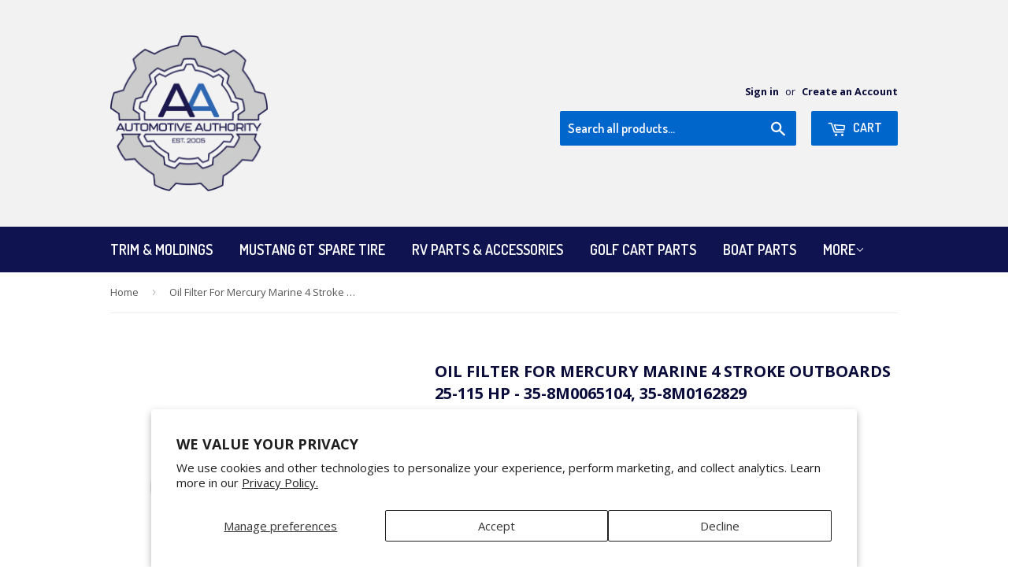

--- FILE ---
content_type: text/html; charset=utf-8
request_url: https://www.automotiveauthorityllc.com/products/copy-of-oil-filter-for-mercury-mercruiser-mcm-mie-gm-engines-35-866340q03
body_size: 28345
content:
<!doctype html>
<!--[if lt IE 7]><html class="no-js lt-ie9 lt-ie8 lt-ie7" lang="en"> <![endif]-->
<!--[if IE 7]><html class="no-js lt-ie9 lt-ie8" lang="en"> <![endif]-->
<!--[if IE 8]><html class="no-js lt-ie9" lang="en"> <![endif]-->
<!--[if IE 9 ]><html class="ie9 no-js"> <![endif]-->
<!--[if (gt IE 9)|!(IE)]><!--> <html class="no-touch no-js"> <!--<![endif]-->
<head>
	<!-- PANDECTES-GDPR: DO NOT MODIFY AUTO GENERATED CODE BELOW --><script id="pandectes-rules">      window.PandectesSettings = {"store":{"plan":"plus","theme":"Supply","primaryLocale":"en","adminMode":false},"tsPublished":1680096879,"declaration":{"showPurpose":false,"showProvider":false,"showDateGenerated":true},"language":{"languageMode":"Single","fallbackLanguage":"en","languageDetection":"browser","languagesSupported":[]},"texts":{"managed":{"headerText":{"en":"We respect your privacy"},"consentText":{"en":"This website uses cookies to ensure you get the best experience."},"dismissButtonText":{"en":"Ok"},"linkText":{"en":"Learn more"},"imprintText":{"en":"Imprint"},"preferencesButtonText":{"en":"Preferences"},"allowButtonText":{"en":"Accept"},"denyButtonText":{"en":"Decline"},"leaveSiteButtonText":{"en":"Leave this site"},"cookiePolicyText":{"en":"Cookie policy"},"preferencesPopupTitleText":{"en":"Manage consent preferences"},"preferencesPopupIntroText":{"en":"We use cookies to optimize website functionality, analyze the performance, and provide personalized experience to you. Some cookies are essential to make the website operate and function correctly. Those cookies cannot be disabled. In this window you can manage your preference of cookies."},"preferencesPopupCloseButtonText":{"en":"Close"},"preferencesPopupAcceptAllButtonText":{"en":"Accept all"},"preferencesPopupRejectAllButtonText":{"en":"Reject all"},"preferencesPopupSaveButtonText":{"en":"Save preferences"},"accessSectionTitleText":{"en":"Data portability"},"accessSectionParagraphText":{"en":"You have the right to request access to your data at any time."},"rectificationSectionTitleText":{"en":"Data Rectification"},"rectificationSectionParagraphText":{"en":"You have the right to request your data to be updated whenever you think it is appropriate."},"erasureSectionTitleText":{"en":"Right to be forgotten"},"erasureSectionParagraphText":{"en":"You have the right to ask all your data to be erased. After that, you will no longer be able to access your account."}},"categories":{"strictlyNecessaryCookiesTitleText":{"en":"Strictly necessary cookies"},"functionalityCookiesTitleText":{"en":"Functional cookies"},"performanceCookiesTitleText":{"en":"Performance cookies"},"targetingCookiesTitleText":{"en":"Targeting cookies"},"unclassifiedCookiesTitleText":{"en":"Unclassified cookies"},"strictlyNecessaryCookiesDescriptionText":{"en":"These cookies are essential in order to enable you to move around the website and use its features, such as accessing secure areas of the website. The website cannot function properly without these cookies."},"functionalityCookiesDescriptionText":{"en":"These cookies enable the site to provide enhanced functionality and personalisation. They may be set by us or by third party providers whose services we have added to our pages. If you do not allow these cookies then some or all of these services may not function properly."},"performanceCookiesDescriptionText":{"en":"These cookies enable us to monitor and improve the performance of our website. For example, they allow us to count visits, identify traffic sources and see which parts of the site are most popular."},"targetingCookiesDescriptionText":{"en":"These cookies may be set through our site by our advertising partners. They may be used by those companies to build a profile of your interests and show you relevant adverts on other sites.    They do not store directly personal information, but are based on uniquely identifying your browser and internet device. If you do not allow these cookies, you will experience less targeted advertising."},"unclassifiedCookiesDescriptionText":{"en":"Unclassified cookies are cookies that we are in the process of classifying, together with the providers of individual cookies."}},"auto":{"declName":{"en":"Name"},"declPath":{"en":"Path"},"declType":{"en":"Type"},"declDomain":{"en":"Domain"},"declPurpose":{"en":"Purpose"},"declProvider":{"en":"Provider"},"declRetention":{"en":"Retention"},"declFirstParty":{"en":"First-party"},"declThirdParty":{"en":"Third-party"},"cookiesDetailsText":{"en":"Cookies details"},"preferencesPopupAlwaysAllowedText":{"en":"Always allowed"},"submitButton":{"en":"Submit"},"submittingButton":{"en":"Submitting..."},"cancelButton":{"en":"Cancel"},"guestsSupportInfoText":{"en":"Please login with your customer account to further proceed."},"guestsSupportEmailPlaceholder":{"en":"E-mail address"},"guestsSupportEmailValidationError":{"en":"Email is not valid"},"guestsSupportEmailSuccessTitle":{"en":"Thank you for your request"},"guestsSupportEmailFailureTitle":{"en":"A problem occurred"},"guestsSupportEmailSuccessMessage":{"en":"If you are registered as a customer of this store, you will soon receive an email with instructions on how to proceed."},"guestsSupportEmailFailureMessage":{"en":"Your request was not submitted. Please try again and if problem persists, contact store owner for assistance."},"confirmationSuccessTitle":{"en":"Your request is verified"},"confirmationFailureTitle":{"en":"A problem occurred"},"confirmationSuccessMessage":{"en":"We will soon get back to you as to your request."},"confirmationFailureMessage":{"en":"Your request was not verified. Please try again and if problem persists, contact store owner for assistance"},"consentSectionTitleText":{"en":"Your cookie consent"},"consentSectionNoConsentText":{"en":"You have not consented to the cookies policy of this website."},"consentSectionConsentedText":{"en":"You consented to the cookies policy of this website on"},"consentStatus":{"en":"Consent preference"},"consentDate":{"en":"Consent date"},"consentId":{"en":"Consent ID"},"consentSectionChangeConsentActionText":{"en":"Change consent preference"},"accessSectionGDPRRequestsActionText":{"en":"Data subject requests"},"accessSectionAccountInfoActionText":{"en":"Personal data"},"accessSectionOrdersRecordsActionText":{"en":"Orders"},"accessSectionDownloadReportActionText":{"en":"Request export"},"rectificationCommentPlaceholder":{"en":"Describe what you want to be updated"},"rectificationCommentValidationError":{"en":"Comment is required"},"rectificationSectionEditAccountActionText":{"en":"Request an update"},"erasureSectionRequestDeletionActionText":{"en":"Request personal data deletion"}}},"library":{"previewMode":false,"fadeInTimeout":0,"defaultBlocked":7,"showLink":true,"showImprintLink":false,"enabled":true,"cookie":{"name":"_pandectes_gdpr","expiryDays":365,"secure":true},"dismissOnScroll":false,"dismissOnWindowClick":false,"dismissOnTimeout":false,"palette":{"popup":{"background":"#FFFFFF","backgroundForCalculations":{"a":1,"b":255,"g":255,"r":255},"text":"#000000"},"button":{"background":"transparent","backgroundForCalculations":{"a":1,"b":255,"g":255,"r":255},"text":"#000000","textForCalculation":{"a":1,"b":0,"g":0,"r":0},"border":"#000000"}},"content":{"href":"https://automotive-authority.myshopify.com/policies/privacy-policy","imprintHref":"/","close":"&#10005;","target":"","logo":"<img class=\"cc-banner-logo\" height=\"40\" width=\"40\" src=\"https://cdn.shopify.com/s/files/1/1565/7205/t/2/assets/pandectes-logo.png?v=1680008898\" alt=\"Automotive Authority\" />"},"window":"<div role=\"dialog\" aria-live=\"polite\" aria-label=\"cookieconsent\" aria-describedby=\"cookieconsent:desc\" id=\"pandectes-banner\" class=\"cc-window-wrapper cc-top-wrapper\"><div class=\"pd-cookie-banner-window cc-window {{classes}}\"><!--googleoff: all-->{{children}}<!--googleon: all--></div></div>","compliance":{"custom":"<div class=\"cc-compliance cc-highlight\">{{preferences}}{{allow}}</div>"},"type":"custom","layouts":{"basic":"{{logo}}{{messagelink}}{{compliance}}{{close}}"},"position":"top","theme":"wired","revokable":false,"animateRevokable":false,"revokableReset":false,"revokableLogoUrl":"https://cdn.shopify.com/s/files/1/1565/7205/t/2/assets/pandectes-reopen-logo.png?v=1680009837","revokablePlacement":"bottom-left","revokableMarginHorizontal":15,"revokableMarginVertical":15,"static":false,"autoAttach":true,"hasTransition":true,"blacklistPage":[""]},"geolocation":{"brOnly":false,"caOnly":false,"euOnly":false,"jpOnly":false,"thOnly":false,"canadaOnly":false,"globalVisibility":true},"dsr":{"guestsSupport":false,"accessSectionDownloadReportAuto":false},"banner":{"resetTs":1680008897,"extraCss":"        .cc-banner-logo {max-width: 24em!important;}    @media(min-width: 768px) {.cc-window.cc-floating{max-width: 24em!important;width: 24em!important;}}    .cc-message, .cc-header, .cc-logo {text-align: left}    .cc-window-wrapper{z-index: 2147483647;}    .cc-window{z-index: 2147483647;font-family: inherit;}    .cc-header{font-family: inherit;}    .pd-cp-ui{font-family: inherit; background-color: #FFFFFF;color:#000000;}    .pd-cp-btn{}    input + .pd-cp-preferences-slider{background-color: rgba(0, 0, 0, 0.3)}    .pd-cp-scrolling-section::-webkit-scrollbar{background-color: rgba(0, 0, 0, 0.3)}    input:checked + .pd-cp-preferences-slider{background-color: rgba(0, 0, 0, 1)}    .pd-cp-scrolling-section::-webkit-scrollbar-thumb {background-color: rgba(0, 0, 0, 1)}    .pd-cp-ui-close{color:#000000;}    .pd-cp-preferences-slider:before{background-color: #FFFFFF}    .pd-cp-title:before {border-color: #000000!important}    .pd-cp-preferences-slider{background-color:#000000}    .pd-cp-toggle{color:#000000!important}    @media(max-width:699px) {.pd-cp-ui-close-top svg {fill: #000000}}    .pd-cp-toggle:hover,.pd-cp-toggle:visited,.pd-cp-toggle:active{color:#000000!important}    .pd-cookie-banner-window {box-shadow: 0 0 18px rgb(0 0 0 / 20%);}  ","customJavascript":null,"showPoweredBy":false,"isActive":true,"implicitSavePreferences":false,"cookieIcon":false,"blockBots":false,"showCookiesDetails":true,"cookiesBlockedByDefault":"7","hasTransition":true,"blockingPage":false,"showOnlyLandingPage":false,"leaveSiteUrl":"https://www.google.com","linkRespectStoreLang":false},"cookies":{"0":[{"name":"localization","domain":"www.automotiveauthorityllc.com","path":"/","provider":"Shopify","firstParty":true,"retention":"1 year(s)","purpose":{"en":"Shopify store localization"}},{"name":"secure_customer_sig","domain":"www.automotiveauthorityllc.com","path":"/","provider":"Shopify","firstParty":true,"retention":"1 year(s)","purpose":{"en":"Used in connection with customer login."}},{"name":"cart_currency","domain":"www.automotiveauthorityllc.com","path":"/","provider":"Shopify","firstParty":true,"retention":"14 day(s)","purpose":{"en":"Used in connection with shopping cart."}},{"name":"keep_alive","domain":"www.automotiveauthorityllc.com","path":"/","provider":"Shopify","firstParty":true,"retention":"30 minute(s)","purpose":{"en":"Used in connection with buyer localization."}},{"name":"shopify_pay_redirect","domain":"www.automotiveauthorityllc.com","path":"/","provider":"Shopify","firstParty":true,"retention":"60 minute(s)","purpose":{"en":"Used in connection with checkout."}},{"name":"_secure_session_id","domain":"www.automotiveauthorityllc.com","path":"/","provider":"Shopify","firstParty":true,"retention":"24 hour(s)","purpose":{"en":"Used in connection with navigation through a storefront."}}],"1":[{"name":"fsb_previous_pathname","domain":"www.automotiveauthorityllc.com","path":"/","provider":"Hextom","firstParty":true,"retention":"Session","purpose":{"en":"Used by Hextom apps"}},{"name":"fsb_total_price_44892","domain":"www.automotiveauthorityllc.com","path":"/","provider":"Hextom","firstParty":true,"retention":"Session","purpose":{"en":"Used by Hextom free shipping bar."}}],"2":[{"name":"_s","domain":".automotiveauthorityllc.com","path":"/","provider":"Shopify","firstParty":true,"retention":"30 minute(s)","purpose":{"en":"Shopify analytics."}},{"name":"_shopify_y","domain":".automotiveauthorityllc.com","path":"/","provider":"Shopify","firstParty":true,"retention":"1 year(s)","purpose":{"en":"Shopify analytics."}},{"name":"_shopify_s","domain":".automotiveauthorityllc.com","path":"/","provider":"Shopify","firstParty":true,"retention":"30 minute(s)","purpose":{"en":"Shopify analytics."}},{"name":"_orig_referrer","domain":".automotiveauthorityllc.com","path":"/","provider":"Shopify","firstParty":true,"retention":"14 day(s)","purpose":{"en":"Tracks landing pages."}},{"name":"_landing_page","domain":".automotiveauthorityllc.com","path":"/","provider":"Shopify","firstParty":true,"retention":"14 day(s)","purpose":{"en":"Tracks landing pages."}},{"name":"_y","domain":".automotiveauthorityllc.com","path":"/","provider":"Shopify","firstParty":true,"retention":"1 year(s)","purpose":{"en":"Shopify analytics."}},{"name":"_gat","domain":".automotiveauthorityllc.com","path":"/","provider":"Google","firstParty":true,"retention":"46 second(s)","purpose":{"en":"Cookie is placed by Google Analytics to filter requests from bots."}},{"name":"_shopify_sa_t","domain":".automotiveauthorityllc.com","path":"/","provider":"Shopify","firstParty":true,"retention":"30 minute(s)","purpose":{"en":"Shopify analytics relating to marketing & referrals."}},{"name":"_shopify_sa_p","domain":".automotiveauthorityllc.com","path":"/","provider":"Shopify","firstParty":true,"retention":"30 minute(s)","purpose":{"en":"Shopify analytics relating to marketing & referrals."}},{"name":"qab_previous_pathname","domain":"www.automotiveauthorityllc.com","path":"/","provider":"Hextom","firstParty":true,"retention":"Session","purpose":{"en":"Used by Hextom for statistical data."}},{"name":"_gid","domain":".automotiveauthorityllc.com","path":"/","provider":"Google","firstParty":true,"retention":"24 hour(s)","purpose":{"en":"Cookie is placed by Google Analytics to count and track pageviews."}},{"name":"_ga","domain":".automotiveauthorityllc.com","path":"/","provider":"Google","firstParty":true,"retention":"1 year(s)","purpose":{"en":"Cookie is set by Google Analytics with unknown functionality"}},{"name":"_ga_LHTJLBC5CT","domain":".automotiveauthorityllc.com","path":"/","provider":"Google","firstParty":true,"retention":"1 year(s)","purpose":{"en":"Cookie is set by Google Analytics with unknown functionality"}}],"4":[{"name":"IDE","domain":".doubleclick.net","path":"/","provider":"Google","firstParty":true,"retention":"1 year(s)","purpose":{"en":"To measure the visitors’ actions after they click through from an advert. Expires after 1 year."}},{"name":"_gcl_au","domain":".automotiveauthorityllc.com","path":"/","provider":"Google","firstParty":true,"retention":"90 day(s)","purpose":{"en":"Cookie is placed by Google Tag Manager to track conversions."}}],"8":[{"name":"__gads","domain":".automotiveauthorityllc.com","path":"/","provider":"Unknown","firstParty":true,"retention":"1 year(s)","purpose":{"en":""}},{"name":"__gpi","domain":".automotiveauthorityllc.com","path":"/","provider":"Unknown","firstParty":true,"retention":"1 year(s)","purpose":{"en":""}},{"name":"fsb_incurred_fee_products","domain":"www.automotiveauthorityllc.com","path":"/","provider":"Unknown","firstParty":true,"retention":"Session","purpose":{"en":""}},{"name":"fsb_excluded_products","domain":"www.automotiveauthorityllc.com","path":"/","provider":"Unknown","firstParty":true,"retention":"Session","purpose":{"en":""}},{"name":"fsb_target_products_type","domain":"www.automotiveauthorityllc.com","path":"/","provider":"Unknown","firstParty":true,"retention":"Session","purpose":{"en":""}}]},"blocker":{"isActive":false,"googleConsentMode":{"id":"","analyticsId":"","isActive":false,"adStorageCategory":4,"analyticsStorageCategory":2,"personalizationStorageCategory":1,"functionalityStorageCategory":1,"customEvent":true,"securityStorageCategory":0,"redactData":true,"urlPassthrough":false},"facebookPixel":{"id":"","isActive":false,"ldu":false},"rakuten":{"isActive":false,"cmp":false,"ccpa":false},"gpcIsActive":false,"defaultBlocked":7,"patterns":{"whiteList":[],"blackList":{"1":[],"2":[],"4":[],"8":[]},"iframesWhiteList":[],"iframesBlackList":{"1":[],"2":[],"4":[],"8":[]},"beaconsWhiteList":[],"beaconsBlackList":{"1":[],"2":[],"4":[],"8":[]}}}}      !function(){"use strict";window.PandectesRules=window.PandectesRules||{},window.PandectesRules.manualBlacklist={1:[],2:[],4:[]},window.PandectesRules.blacklistedIFrames={1:[],2:[],4:[]},window.PandectesRules.blacklistedCss={1:[],2:[],4:[]},window.PandectesRules.blacklistedBeacons={1:[],2:[],4:[]};var e="javascript/blocked",t="_pandectes_gdpr";function r(e){return new RegExp(e.replace(/[/\\.+?$()]/g,"\\$&").replace("*","(.*)"))}var n=function(e){try{return JSON.parse(e)}catch(e){return!1}},a=function(e){var t=arguments.length>1&&void 0!==arguments[1]?arguments[1]:"log",r=new URLSearchParams(window.location.search);r.get("rules_debug")&&console[t]("PandectesRules: ".concat(e))};function s(e,t){var r=Object.keys(e);if(Object.getOwnPropertySymbols){var n=Object.getOwnPropertySymbols(e);t&&(n=n.filter((function(t){return Object.getOwnPropertyDescriptor(e,t).enumerable}))),r.push.apply(r,n)}return r}function i(e){for(var t=1;t<arguments.length;t++){var r=null!=arguments[t]?arguments[t]:{};t%2?s(Object(r),!0).forEach((function(t){o(e,t,r[t])})):Object.getOwnPropertyDescriptors?Object.defineProperties(e,Object.getOwnPropertyDescriptors(r)):s(Object(r)).forEach((function(t){Object.defineProperty(e,t,Object.getOwnPropertyDescriptor(r,t))}))}return e}function o(e,t,r){return t in e?Object.defineProperty(e,t,{value:r,enumerable:!0,configurable:!0,writable:!0}):e[t]=r,e}function c(e,t){return function(e){if(Array.isArray(e))return e}(e)||function(e,t){var r=null==e?null:"undefined"!=typeof Symbol&&e[Symbol.iterator]||e["@@iterator"];if(null==r)return;var n,a,s=[],i=!0,o=!1;try{for(r=r.call(e);!(i=(n=r.next()).done)&&(s.push(n.value),!t||s.length!==t);i=!0);}catch(e){o=!0,a=e}finally{try{i||null==r.return||r.return()}finally{if(o)throw a}}return s}(e,t)||u(e,t)||function(){throw new TypeError("Invalid attempt to destructure non-iterable instance.\nIn order to be iterable, non-array objects must have a [Symbol.iterator]() method.")}()}function l(e){return function(e){if(Array.isArray(e))return d(e)}(e)||function(e){if("undefined"!=typeof Symbol&&null!=e[Symbol.iterator]||null!=e["@@iterator"])return Array.from(e)}(e)||u(e)||function(){throw new TypeError("Invalid attempt to spread non-iterable instance.\nIn order to be iterable, non-array objects must have a [Symbol.iterator]() method.")}()}function u(e,t){if(e){if("string"==typeof e)return d(e,t);var r=Object.prototype.toString.call(e).slice(8,-1);return"Object"===r&&e.constructor&&(r=e.constructor.name),"Map"===r||"Set"===r?Array.from(e):"Arguments"===r||/^(?:Ui|I)nt(?:8|16|32)(?:Clamped)?Array$/.test(r)?d(e,t):void 0}}function d(e,t){(null==t||t>e.length)&&(t=e.length);for(var r=0,n=new Array(t);r<t;r++)n[r]=e[r];return n}var f="Pandectes"===window.navigator.userAgent;a("userAgent -> ".concat(window.navigator.userAgent.substring(0,50)));var p=function(){var e,r=arguments.length>0&&void 0!==arguments[0]?arguments[0]:t,a="; "+document.cookie,s=a.split("; "+r+"=");if(s.length<2)e={};else{var i=s.pop(),o=i.split(";");e=window.atob(o.shift())}var c=n(e);return!1!==c?c:e}(),g=window.PandectesSettings,h=g.banner.isActive,y=g.blocker.defaultBlocked,b=p&&null!==p.preferences&&void 0!==p.preferences?p.preferences:null,v=h?null===b?y:b:0,m={1:0==(1&v),2:0==(2&v),4:0==(4&v)},w=window.PandectesSettings.blocker.patterns,k=w.blackList,L=w.whiteList,P=w.iframesBlackList,C=w.iframesWhiteList,A=w.beaconsBlackList,S=w.beaconsWhiteList,_={blackList:[],whiteList:[],iframesBlackList:{1:[],2:[],4:[],8:[]},iframesWhiteList:[],beaconsBlackList:{1:[],2:[],4:[],8:[]},beaconsWhiteList:[]};[1,2,4].map((function(e){var t;m[e]||((t=_.blackList).push.apply(t,l(k[e].length?k[e].map(r):[])),_.iframesBlackList[e]=P[e].length?P[e].map(r):[],_.beaconsBlackList[e]=A[e].length?A[e].map(r):[])})),_.whiteList=L.length?L.map(r):[],_.iframesWhiteList=C.length?C.map(r):[],_.beaconsWhiteList=S.length?S.map(r):[];var B={scripts:[],iframes:{1:[],2:[],4:[]},beacons:{1:[],2:[],4:[]},css:{1:[],2:[],4:[]}},E=function(t,r){return t&&(!r||r!==e)&&(!_.blackList||_.blackList.some((function(e){return e.test(t)})))&&(!_.whiteList||_.whiteList.every((function(e){return!e.test(t)})))},O=function(e){var t=e.getAttribute("src");return _.blackList&&_.blackList.every((function(e){return!e.test(t)}))||_.whiteList&&_.whiteList.some((function(e){return e.test(t)}))},I=function(e,t){var r=_.iframesBlackList[t],n=_.iframesWhiteList;return e&&(!r||r.some((function(t){return t.test(e)})))&&(!n||n.every((function(t){return!t.test(e)})))},R=function(e,t){var r=_.beaconsBlackList[t],n=_.beaconsWhiteList;return e&&(!r||r.some((function(t){return t.test(e)})))&&(!n||n.every((function(t){return!t.test(e)})))},j=new MutationObserver((function(e){for(var t=0;t<e.length;t++)for(var r=e[t].addedNodes,n=0;n<r.length;n++){var a=r[n],s=a.dataset&&a.dataset.cookiecategory;if(1===a.nodeType&&"LINK"===a.tagName){var i=a.dataset&&a.dataset.href;if(i&&s)switch(s){case"functionality":case"C0001":B.css[1].push(i);break;case"performance":case"C0002":B.css[2].push(i);break;case"targeting":case"C0003":B.css[4].push(i)}}}})),x=new MutationObserver((function(t){for(var r=0;r<t.length;r++)for(var n=t[r].addedNodes,a=function(t){var r=n[t],a=r.src||r.dataset&&r.dataset.src,s=r.dataset&&r.dataset.cookiecategory;if(1===r.nodeType&&"IFRAME"===r.tagName){if(a){var i=!1;I(a,1)||"functionality"===s||"C0001"===s?(i=!0,B.iframes[1].push(a)):I(a,2)||"performance"===s||"C0002"===s?(i=!0,B.iframes[2].push(a)):(I(a,4)||"targeting"===s||"C0003"===s)&&(i=!0,B.iframes[4].push(a)),i&&(r.removeAttribute("src"),r.setAttribute("data-src",a))}}else if(1===r.nodeType&&"IMG"===r.tagName){if(a){var o=!1;R(a,1)?(o=!0,B.beacons[1].push(a)):R(a,2)?(o=!0,B.beacons[2].push(a)):R(a,4)&&(o=!0,B.beacons[4].push(a)),o&&(r.removeAttribute("src"),r.setAttribute("data-src",a))}}else if(1===r.nodeType&&"LINK"===r.tagName){var c=r.dataset&&r.dataset.href;if(c&&s)switch(s){case"functionality":case"C0001":B.css[1].push(c);break;case"performance":case"C0002":B.css[2].push(c);break;case"targeting":case"C0003":B.css[4].push(c)}}else if(1===r.nodeType&&"SCRIPT"===r.tagName){var l=r.type,u=!1;if(E(a,l))u=!0;else if(a&&s)switch(s){case"functionality":case"C0001":u=!0,window.PandectesRules.manualBlacklist[1].push(a);break;case"performance":case"C0002":u=!0,window.PandectesRules.manualBlacklist[2].push(a);break;case"targeting":case"C0003":u=!0,window.PandectesRules.manualBlacklist[4].push(a)}if(u){B.scripts.push([r,l]),r.type=e;r.addEventListener("beforescriptexecute",(function t(n){r.getAttribute("type")===e&&n.preventDefault(),r.removeEventListener("beforescriptexecute",t)})),r.parentElement&&r.parentElement.removeChild(r)}}},s=0;s<n.length;s++)a(s)})),T=document.createElement,N={src:Object.getOwnPropertyDescriptor(HTMLScriptElement.prototype,"src"),type:Object.getOwnPropertyDescriptor(HTMLScriptElement.prototype,"type")};window.PandectesRules.unblockCss=function(e){var t=B.css[e]||[];t.length&&a("Unblocking CSS for ".concat(e)),t.forEach((function(e){var t=document.querySelector('link[data-href^="'.concat(e,'"]'));t.removeAttribute("data-href"),t.href=e})),B.css[e]=[]},window.PandectesRules.unblockIFrames=function(e){var t=B.iframes[e]||[];t.length&&a("Unblocking IFrames for ".concat(e)),_.iframesBlackList[e]=[],t.forEach((function(e){var t=document.querySelector('iframe[data-src^="'.concat(e,'"]'));t.removeAttribute("data-src"),t.src=e})),B.iframes[e]=[]},window.PandectesRules.unblockBeacons=function(e){var t=B.beacons[e]||[];t.length&&a("Unblocking Beacons for ".concat(e)),_.beaconsBlackList[e]=[],t.forEach((function(e){var t=document.querySelector('img[data-src^="'.concat(e,'"]'));t.removeAttribute("data-src"),t.src=e})),B.beacons[e]=[]},window.PandectesRules.unblock=function(t){t.length<1?(_.blackList=[],_.whiteList=[],_.iframesBlackList=[],_.iframesWhiteList=[]):(_.blackList&&(_.blackList=_.blackList.filter((function(e){return t.every((function(t){return"string"==typeof t?!e.test(t):t instanceof RegExp?e.toString()!==t.toString():void 0}))}))),_.whiteList&&(_.whiteList=[].concat(l(_.whiteList),l(t.map((function(e){if("string"==typeof e){var t=".*"+r(e)+".*";if(_.whiteList.every((function(e){return e.toString()!==t.toString()})))return new RegExp(t)}else if(e instanceof RegExp&&_.whiteList.every((function(t){return t.toString()!==e.toString()})))return e;return null})).filter(Boolean)))));for(var n=document.querySelectorAll('script[type="'.concat(e,'"]')),s=0;s<n.length;s++){var i=n[s];O(i)&&(B.scripts.push([i,"application/javascript"]),i.parentElement.removeChild(i))}var o=0;l(B.scripts).forEach((function(e,t){var r=c(e,2),n=r[0],a=r[1];if(O(n)){for(var s=document.createElement("script"),i=0;i<n.attributes.length;i++){var l=n.attributes[i];"src"!==l.name&&"type"!==l.name&&s.setAttribute(l.name,n.attributes[i].value)}s.setAttribute("src",n.src),s.setAttribute("type",a||"application/javascript"),document.head.appendChild(s),B.scripts.splice(t-o,1),o++}})),0==_.blackList.length&&0===_.iframesBlackList[1].length&&0===_.iframesBlackList[2].length&&0===_.iframesBlackList[4].length&&0===_.beaconsBlackList[1].length&&0===_.beaconsBlackList[2].length&&0===_.beaconsBlackList[4].length&&(a("Disconnecting observers"),x.disconnect(),j.disconnect())};var D=window.PandectesSettings.blocker,M=setInterval((function(){window.Shopify&&(clearInterval(M),window.Shopify.loadFeatures&&window.Shopify.loadFeatures([{name:"consent-tracking-api",version:"0.1"}],(function(e){if(e)a("CustomerPrivacy API -> failed to load","warning");else if(a("CustomerPrivacy API -> loaded successfully"),(f||(0==(2&v)||0==(4&v)))&&window.Shopify.customerPrivacy.setTrackingConsent(!0,(function(e){e&&e.error?a("CustomerPrivacy API -> failed to allow tracking","error"):a("CustomerPrivacy API (Rules) -> tracking allowed")})),D.gpcIsActive&&"CCPA"===window.Shopify.customerPrivacy.getRegulation()){var t=navigator.globalPrivacyControl;void 0!==t?window.Shopify.customerPrivacy.setCCPAConsent(!t,(function(e){e&&e.error?a("CustomerPrivacy API -> failed to set CCPA consent","error"):a("CustomerPrivacy API (Rules) -> CCPA data sell "+(t?"disallowed":"allowed"))})):a("navigator.globalPrivacyControl is not set")}})))}),10),W=window.PandectesSettings,z=W.banner.isActive,F=W.blocker.googleConsentMode,U=F.isActive,q=F.customEvent,H=F.redactData,$=F.urlPassthrough,G=F.adStorageCategory,K=F.analyticsStorageCategory,J=F.functionalityStorageCategory,Y=F.personalizationStorageCategory,Q=F.securityStorageCategory;function V(){window.dataLayer.push(arguments)}window.dataLayer=window.dataLayer||[];var X,Z,ee={hasInitialized:!1,ads_data_redaction:!1,url_passthrough:!1,storage:{ad_storage:"granted",analytics_storage:"granted",functionality_storage:"granted",personalization_storage:"granted",security_storage:"granted",wait_for_update:500}};if(z&&U){var te=0==(v&G)?"granted":"denied",re=0==(v&K)?"granted":"denied",ne=0==(v&J)?"granted":"denied",ae=0==(v&Y)?"granted":"denied",se=0==(v&Q)?"granted":"denied";ee.hasInitialized=!0,ee.ads_data_redaction="denied"===te&&H,ee.url_passthrough=$,ee.storage.ad_storage=te,ee.storage.analytics_storage=re,ee.storage.functionality_storage=ne,ee.storage.personalization_storage=ae,ee.storage.security_storage=se,ee.ads_data_redaction&&V("set","ads_data_redaction",ee.ads_data_redaction),ee.url_passthrough&&V("set","url_passthrough",ee.url_passthrough),V("consent","default",ee.storage),q&&(Z=7===(X=v)?"deny":0===X?"allow":"mixed",window.dataLayer.push({event:"Pandectes_Consent_Update",pandectes_status:Z,pandectes_categories:{C0000:"allow",C0001:m[1]?"allow":"deny",C0002:m[2]?"allow":"deny",C0003:m[4]?"allow":"deny"}})),a("Google consent mode initialized")}window.PandectesRules.gcm=ee;var ie=window.PandectesSettings,oe=ie.banner.isActive,ce=ie.blocker.isActive;a("Blocker -> "+(ce?"Active":"Inactive")),a("Banner -> "+(oe?"Active":"Inactive")),a("ActualPrefs -> "+v);var le=null===b&&/\/checkouts\//.test(window.location.pathname);0!==v&&!1===f&&ce&&!le?(a("Blocker will execute"),document.createElement=function(){for(var t=arguments.length,r=new Array(t),n=0;n<t;n++)r[n]=arguments[n];if("script"!==r[0].toLowerCase())return T.bind?T.bind(document).apply(void 0,r):T;var a=T.bind(document).apply(void 0,r);try{Object.defineProperties(a,{src:i(i({},N.src),{},{set:function(t){E(t,a.type)&&N.type.set.call(this,e),N.src.set.call(this,t)}}),type:i(i({},N.type),{},{get:function(){var t=N.type.get.call(this);return t===e||E(this.src,t)?null:t},set:function(t){var r=E(a.src,a.type)?e:t;N.type.set.call(this,r)}})}),a.setAttribute=function(t,r){if("type"===t){var n=E(a.src,a.type)?e:r;N.type.set.call(a,n)}else"src"===t?(E(r,a.type)&&N.type.set.call(a,e),N.src.set.call(a,r)):HTMLScriptElement.prototype.setAttribute.call(a,t,r)}}catch(e){console.warn("Yett: unable to prevent script execution for script src ",a.src,".\n",'A likely cause would be because you are using a third-party browser extension that monkey patches the "document.createElement" function.')}return a},x.observe(document.documentElement,{childList:!0,subtree:!0}),j.observe(document.documentElement,{childList:!0,subtree:!0})):a("Blocker will not execute")}();
</script><script async src="//pagead2.googlesyndication.com/pagead/js/adsbygoogle.js"></script>
<script>
     (adsbygoogle = window.adsbygoogle || []).push({
          google_ad_client: "ca-pub-7246317538565035",
          enable_page_level_ads: true
     });
</script>
  <meta name="keywords" content="golf cart parts,automotive trim molding, LED, RV parts, Camper Parts,Boat molding, Boat Parts, ATV parts, Mustang GT spare tire> 
  <meta name="msvalidate.01" content="B666A73DC832FD02A9BA5FA7F316E917" />
<meta name="msvalidate.01" content="77AC500DD9A49E2E6FE9A1C6142C4A54" />
<meta name="google-site-verification" content="mLEvAnr5gXkrXBAyWlPQKmatwiKwYoMefTKUSXXsxVM" />
  <!-- Basic page needs ================================================== -->
  <meta charset="utf-8">
  <meta http-equiv="X-UA-Compatible" content="IE=edge,chrome=1">

  
  <link rel="shortcut icon" href="//www.automotiveauthorityllc.com/cdn/shop/t/2/assets/favicon.png?v=444800450596847451630429520" type="image/png" />
  

  <!-- Title and description ================================================== -->
  <title>
  Oil Filter For Mercury 4 Stroke Outboard 25-115 HP - 35-8M0162829 &ndash; Automotive Authority
  </title>


  
    <meta name="description" content="Oil Filter - Replaces part # 35-8M0162829, 8M0162829, 35-8M0065104, 8M0065104, 35-822626K04, 822626K04 - Fits Mercury Outboards: 25HP Four Stroke, 30HP Four Stroke, 40-60HP Four Stroke, 75-115HP Four Stroke">
  

  <!-- Product meta ================================================== -->
  

  <meta property="og:type" content="product">
  <meta property="og:title" content="Oil Filter For Mercury Marine 4 Stroke Outboards 25-115 HP - 35-8M0065104, 35-8M0162829">
  <meta property="og:url" content="https://www.automotiveauthorityllc.com/products/copy-of-oil-filter-for-mercury-mercruiser-mcm-mie-gm-engines-35-866340q03">
  
  <meta property="og:image" content="http://www.automotiveauthorityllc.com/cdn/shop/files/OilFilterforMercuryMarineQuicksilver4StrokeOutboard25303540506065758090100115HP-35-8M0162829_35-8M0065104_35-822626K04_1_1024x1024.jpg?v=1691434875">
  <meta property="og:image:secure_url" content="https://www.automotiveauthorityllc.com/cdn/shop/files/OilFilterforMercuryMarineQuicksilver4StrokeOutboard25303540506065758090100115HP-35-8M0162829_35-8M0065104_35-822626K04_1_1024x1024.jpg?v=1691434875">
  
  <meta property="og:image" content="http://www.automotiveauthorityllc.com/cdn/shop/files/OilFilterforMercuryMarineQuicksilver4StrokeOutboard25303540506065758090100115HP-35-8M0162829_35-8M0065104_35-822626K04_2_1024x1024.jpg?v=1691434875">
  <meta property="og:image:secure_url" content="https://www.automotiveauthorityllc.com/cdn/shop/files/OilFilterforMercuryMarineQuicksilver4StrokeOutboard25303540506065758090100115HP-35-8M0162829_35-8M0065104_35-822626K04_2_1024x1024.jpg?v=1691434875">
  
  <meta property="og:price:amount" content="15.49">
  <meta property="og:price:currency" content="USD">


  
    <meta property="og:description" content="Oil Filter - Replaces part # 35-8M0162829, 8M0162829, 35-8M0065104, 8M0065104, 35-822626K04, 822626K04 - Fits Mercury Outboards: 25HP Four Stroke, 30HP Four Stroke, 40-60HP Four Stroke, 75-115HP Four Stroke">
  

  <meta property="og:site_name" content="Automotive Authority">

  


<meta name="twitter:card" content="summary">


  <meta name="twitter:card" content="product">
  <meta name="twitter:title" content="Oil Filter For Mercury Marine 4 Stroke Outboards 25-115 HP - 35-8M0065104, 35-8M0162829">
  <meta name="twitter:description" content="Oil Filter Replaces part # 35-8M0162829, 8M0162829, 35-8M0065104, 8M0065104, 35-822626K04, 822626K04 Fits Mercury Outboards:   25HP (0P153500-0P388282) 25HP (0T409000-1B344298) 30HP (1C456300 &amp;amp; Up) 30HP (0P153500-0P400999) 30HP EFI (0P153500-0P400999) 30HP (0T409000-1B226999) 30HP EFI (1C109093-1C456299) 30HP EFI (0T409000-1B226999) 35HP JET (1C453840 &amp;amp; Up) 40HP EFI Sea Pro (1C453840 &amp;amp; Up) 40HP EFI (1C456300 &amp;amp; Up) 40HP (1B227000-1B344306) 40HP EFI (1C043417-1C456299) 40HP (0P401000 &amp;amp; Up) 40HP EFI (1B227000-1B355027) 40HP EFI (0T409000-1B226999) 40HP (1C018826 &amp;amp; Up) 40HP EFI (0P401000-0P515896) 40HP (0T409000-1B226999) 40HP EFI (1C000001-1C043416) 40HP (0P153500-0P400999) 40HP (1C000001-1C018825) 40HP EFI (0P153500-0P400999) 40HP EFI (1C000001-1C050251) 40HP EFI (0P515897-1C453839) 40HP EFI JET (1C051324-1C453839) 40HP EFI (0T409000-1B355222) 40HP EFI (1C050252-1C453839) 40HP EFI (0P515897-0P580772) 50HP EFI (1C453840 &amp;amp; Up) 50HP EFI (0P153500-0P400999) 50HP EFI (0P401000-0P515896) 50HP EFI (1C000001-1C050251) 50HP EFI (0P515897-0P580772) 50HP EFI (0T409000-1B355222) 50HP EFI (1C050252-1C453839) 60HP Racing (1C615064 &amp;amp; Up) 60HP EFI (1C453840 &amp;amp; Up) 60HP Sea Pro (1C453840 &amp;amp; Up) 60HP EFI (0T409000-1B355222) 60HP EFI (0P515897-0P580772) 60HP EFI (0P401000-0P515896) 60HP Formula (1C104574 &amp;amp; Up) 60HP EFI (0P153500-0P400999) 60HP EFI (1C000001-1C050251) 60HP EFI (1C050252-1C453839) 65HP EFI JET (2B095049 &amp;amp; Up) 75HP EFI Sea Pro (2B095049 &amp;amp; Up) 80HP EFI JET (2B095049 &amp;amp; Up) 80HP EFI (2B095049 &amp;amp; Up) 90HP EFI (2B095049 &amp;amp; Up) 90HP EFI Sea Pro (2B095049">
  <meta name="twitter:image" content="https://www.automotiveauthorityllc.com/cdn/shop/files/OilFilterforMercuryMarineQuicksilver4StrokeOutboard25303540506065758090100115HP-35-8M0162829_35-8M0065104_35-822626K04_1_large.jpg?v=1691434875">
  <meta name="twitter:image:width" content="480">
  <meta name="twitter:image:height" content="480">



  <!-- Helpers ================================================== -->
  <link rel="canonical" href="https://www.automotiveauthorityllc.com/products/copy-of-oil-filter-for-mercury-mercruiser-mcm-mie-gm-engines-35-866340q03">
  <meta name="viewport" content="width=device-width,initial-scale=1">

  
  <!-- Ajaxify Cart Plugin ================================================== -->
  <link href="//www.automotiveauthorityllc.com/cdn/shop/t/2/assets/ajaxify.scss.css?v=140649924464081616531477415565" rel="stylesheet" type="text/css" media="all" />
  

  <!-- CSS ================================================== -->
  <link href="//www.automotiveauthorityllc.com/cdn/shop/t/2/assets/timber.scss.css?v=104033372493216043151708692142" rel="stylesheet" type="text/css" media="all" />
  
  
  
  <link href="//fonts.googleapis.com/css?family=Open+Sans:400,700" rel="stylesheet" type="text/css" media="all" />


  


  
    
    
    <link href="//fonts.googleapis.com/css?family=Dosis:600" rel="stylesheet" type="text/css" media="all" />
  



  <!-- Header hook for plugins ================================================== -->
  <script>window.performance && window.performance.mark && window.performance.mark('shopify.content_for_header.start');</script><meta name="google-site-verification" content="URMTzlMhFiWokA64d815jWzJJjsPWX1ZGMe1Cdg_aMc">
<meta id="shopify-digital-wallet" name="shopify-digital-wallet" content="/15657205/digital_wallets/dialog">
<meta name="shopify-checkout-api-token" content="eff074999ea08ebff16b3c2da51afe2a">
<meta id="in-context-paypal-metadata" data-shop-id="15657205" data-venmo-supported="false" data-environment="production" data-locale="en_US" data-paypal-v4="true" data-currency="USD">
<link rel="alternate" hreflang="x-default" href="https://www.automotiveauthorityllc.com/products/copy-of-oil-filter-for-mercury-mercruiser-mcm-mie-gm-engines-35-866340q03">
<link rel="alternate" hreflang="en" href="https://www.automotiveauthorityllc.com/products/copy-of-oil-filter-for-mercury-mercruiser-mcm-mie-gm-engines-35-866340q03">
<link rel="alternate" hreflang="es" href="https://www.automotiveauthorityllc.com/es/products/copy-of-oil-filter-for-mercury-mercruiser-mcm-mie-gm-engines-35-866340q03">
<link rel="alternate" hreflang="fr" href="https://www.automotiveauthorityllc.com/fr/products/copy-of-oil-filter-for-mercury-mercruiser-mcm-mie-gm-engines-35-866340q03">
<link rel="alternate" type="application/json+oembed" href="https://www.automotiveauthorityllc.com/products/copy-of-oil-filter-for-mercury-mercruiser-mcm-mie-gm-engines-35-866340q03.oembed">
<script async="async" src="/checkouts/internal/preloads.js?locale=en-US"></script>
<link rel="preconnect" href="https://shop.app" crossorigin="anonymous">
<script async="async" src="https://shop.app/checkouts/internal/preloads.js?locale=en-US&shop_id=15657205" crossorigin="anonymous"></script>
<script id="apple-pay-shop-capabilities" type="application/json">{"shopId":15657205,"countryCode":"US","currencyCode":"USD","merchantCapabilities":["supports3DS"],"merchantId":"gid:\/\/shopify\/Shop\/15657205","merchantName":"Automotive Authority","requiredBillingContactFields":["postalAddress","email","phone"],"requiredShippingContactFields":["postalAddress","email","phone"],"shippingType":"shipping","supportedNetworks":["visa","masterCard","amex","discover","elo","jcb"],"total":{"type":"pending","label":"Automotive Authority","amount":"1.00"},"shopifyPaymentsEnabled":true,"supportsSubscriptions":true}</script>
<script id="shopify-features" type="application/json">{"accessToken":"eff074999ea08ebff16b3c2da51afe2a","betas":["rich-media-storefront-analytics"],"domain":"www.automotiveauthorityllc.com","predictiveSearch":true,"shopId":15657205,"locale":"en"}</script>
<script>var Shopify = Shopify || {};
Shopify.shop = "automotive-authority.myshopify.com";
Shopify.locale = "en";
Shopify.currency = {"active":"USD","rate":"1.0"};
Shopify.country = "US";
Shopify.theme = {"name":"Supply","id":150806217,"schema_name":null,"schema_version":null,"theme_store_id":679,"role":"main"};
Shopify.theme.handle = "null";
Shopify.theme.style = {"id":null,"handle":null};
Shopify.cdnHost = "www.automotiveauthorityllc.com/cdn";
Shopify.routes = Shopify.routes || {};
Shopify.routes.root = "/";</script>
<script type="module">!function(o){(o.Shopify=o.Shopify||{}).modules=!0}(window);</script>
<script>!function(o){function n(){var o=[];function n(){o.push(Array.prototype.slice.apply(arguments))}return n.q=o,n}var t=o.Shopify=o.Shopify||{};t.loadFeatures=n(),t.autoloadFeatures=n()}(window);</script>
<script>
  window.ShopifyPay = window.ShopifyPay || {};
  window.ShopifyPay.apiHost = "shop.app\/pay";
  window.ShopifyPay.redirectState = null;
</script>
<script id="shop-js-analytics" type="application/json">{"pageType":"product"}</script>
<script defer="defer" async type="module" src="//www.automotiveauthorityllc.com/cdn/shopifycloud/shop-js/modules/v2/client.init-shop-cart-sync_IZsNAliE.en.esm.js"></script>
<script defer="defer" async type="module" src="//www.automotiveauthorityllc.com/cdn/shopifycloud/shop-js/modules/v2/chunk.common_0OUaOowp.esm.js"></script>
<script type="module">
  await import("//www.automotiveauthorityllc.com/cdn/shopifycloud/shop-js/modules/v2/client.init-shop-cart-sync_IZsNAliE.en.esm.js");
await import("//www.automotiveauthorityllc.com/cdn/shopifycloud/shop-js/modules/v2/chunk.common_0OUaOowp.esm.js");

  window.Shopify.SignInWithShop?.initShopCartSync?.({"fedCMEnabled":true,"windoidEnabled":true});

</script>
<script>
  window.Shopify = window.Shopify || {};
  if (!window.Shopify.featureAssets) window.Shopify.featureAssets = {};
  window.Shopify.featureAssets['shop-js'] = {"shop-cart-sync":["modules/v2/client.shop-cart-sync_DLOhI_0X.en.esm.js","modules/v2/chunk.common_0OUaOowp.esm.js"],"init-fed-cm":["modules/v2/client.init-fed-cm_C6YtU0w6.en.esm.js","modules/v2/chunk.common_0OUaOowp.esm.js"],"shop-button":["modules/v2/client.shop-button_BCMx7GTG.en.esm.js","modules/v2/chunk.common_0OUaOowp.esm.js"],"shop-cash-offers":["modules/v2/client.shop-cash-offers_BT26qb5j.en.esm.js","modules/v2/chunk.common_0OUaOowp.esm.js","modules/v2/chunk.modal_CGo_dVj3.esm.js"],"init-windoid":["modules/v2/client.init-windoid_B9PkRMql.en.esm.js","modules/v2/chunk.common_0OUaOowp.esm.js"],"init-shop-email-lookup-coordinator":["modules/v2/client.init-shop-email-lookup-coordinator_DZkqjsbU.en.esm.js","modules/v2/chunk.common_0OUaOowp.esm.js"],"shop-toast-manager":["modules/v2/client.shop-toast-manager_Di2EnuM7.en.esm.js","modules/v2/chunk.common_0OUaOowp.esm.js"],"shop-login-button":["modules/v2/client.shop-login-button_BtqW_SIO.en.esm.js","modules/v2/chunk.common_0OUaOowp.esm.js","modules/v2/chunk.modal_CGo_dVj3.esm.js"],"avatar":["modules/v2/client.avatar_BTnouDA3.en.esm.js"],"pay-button":["modules/v2/client.pay-button_CWa-C9R1.en.esm.js","modules/v2/chunk.common_0OUaOowp.esm.js"],"init-shop-cart-sync":["modules/v2/client.init-shop-cart-sync_IZsNAliE.en.esm.js","modules/v2/chunk.common_0OUaOowp.esm.js"],"init-customer-accounts":["modules/v2/client.init-customer-accounts_DenGwJTU.en.esm.js","modules/v2/client.shop-login-button_BtqW_SIO.en.esm.js","modules/v2/chunk.common_0OUaOowp.esm.js","modules/v2/chunk.modal_CGo_dVj3.esm.js"],"init-shop-for-new-customer-accounts":["modules/v2/client.init-shop-for-new-customer-accounts_JdHXxpS9.en.esm.js","modules/v2/client.shop-login-button_BtqW_SIO.en.esm.js","modules/v2/chunk.common_0OUaOowp.esm.js","modules/v2/chunk.modal_CGo_dVj3.esm.js"],"init-customer-accounts-sign-up":["modules/v2/client.init-customer-accounts-sign-up_D6__K_p8.en.esm.js","modules/v2/client.shop-login-button_BtqW_SIO.en.esm.js","modules/v2/chunk.common_0OUaOowp.esm.js","modules/v2/chunk.modal_CGo_dVj3.esm.js"],"checkout-modal":["modules/v2/client.checkout-modal_C_ZQDY6s.en.esm.js","modules/v2/chunk.common_0OUaOowp.esm.js","modules/v2/chunk.modal_CGo_dVj3.esm.js"],"shop-follow-button":["modules/v2/client.shop-follow-button_XetIsj8l.en.esm.js","modules/v2/chunk.common_0OUaOowp.esm.js","modules/v2/chunk.modal_CGo_dVj3.esm.js"],"lead-capture":["modules/v2/client.lead-capture_DvA72MRN.en.esm.js","modules/v2/chunk.common_0OUaOowp.esm.js","modules/v2/chunk.modal_CGo_dVj3.esm.js"],"shop-login":["modules/v2/client.shop-login_ClXNxyh6.en.esm.js","modules/v2/chunk.common_0OUaOowp.esm.js","modules/v2/chunk.modal_CGo_dVj3.esm.js"],"payment-terms":["modules/v2/client.payment-terms_CNlwjfZz.en.esm.js","modules/v2/chunk.common_0OUaOowp.esm.js","modules/v2/chunk.modal_CGo_dVj3.esm.js"]};
</script>
<script>(function() {
  var isLoaded = false;
  function asyncLoad() {
    if (isLoaded) return;
    isLoaded = true;
    var urls = ["\/\/cdn.shopify.com\/proxy\/1c259762d016918b55b4a9715f0606166bca6bdd7b800fe9c7619238b923ce8c\/s.pandect.es\/scripts\/pandectes-core.js?shop=automotive-authority.myshopify.com\u0026sp-cache-control=cHVibGljLCBtYXgtYWdlPTkwMA","https:\/\/cdn.hextom.com\/js\/freeshippingbar.js?shop=automotive-authority.myshopify.com","https:\/\/cdn.hextom.com\/js\/quickannouncementbar.js?shop=automotive-authority.myshopify.com"];
    for (var i = 0; i < urls.length; i++) {
      var s = document.createElement('script');
      s.type = 'text/javascript';
      s.async = true;
      s.src = urls[i];
      var x = document.getElementsByTagName('script')[0];
      x.parentNode.insertBefore(s, x);
    }
  };
  if(window.attachEvent) {
    window.attachEvent('onload', asyncLoad);
  } else {
    window.addEventListener('load', asyncLoad, false);
  }
})();</script>
<script id="__st">var __st={"a":15657205,"offset":-18000,"reqid":"e736d186-b41e-4e93-aad5-5e8153e840f7-1768487941","pageurl":"www.automotiveauthorityllc.com\/products\/copy-of-oil-filter-for-mercury-mercruiser-mcm-mie-gm-engines-35-866340q03","u":"23deb0458e3c","p":"product","rtyp":"product","rid":8032852771073};</script>
<script>window.ShopifyPaypalV4VisibilityTracking = true;</script>
<script id="captcha-bootstrap">!function(){'use strict';const t='contact',e='account',n='new_comment',o=[[t,t],['blogs',n],['comments',n],[t,'customer']],c=[[e,'customer_login'],[e,'guest_login'],[e,'recover_customer_password'],[e,'create_customer']],r=t=>t.map((([t,e])=>`form[action*='/${t}']:not([data-nocaptcha='true']) input[name='form_type'][value='${e}']`)).join(','),a=t=>()=>t?[...document.querySelectorAll(t)].map((t=>t.form)):[];function s(){const t=[...o],e=r(t);return a(e)}const i='password',u='form_key',d=['recaptcha-v3-token','g-recaptcha-response','h-captcha-response',i],f=()=>{try{return window.sessionStorage}catch{return}},m='__shopify_v',_=t=>t.elements[u];function p(t,e,n=!1){try{const o=window.sessionStorage,c=JSON.parse(o.getItem(e)),{data:r}=function(t){const{data:e,action:n}=t;return t[m]||n?{data:e,action:n}:{data:t,action:n}}(c);for(const[e,n]of Object.entries(r))t.elements[e]&&(t.elements[e].value=n);n&&o.removeItem(e)}catch(o){console.error('form repopulation failed',{error:o})}}const l='form_type',E='cptcha';function T(t){t.dataset[E]=!0}const w=window,h=w.document,L='Shopify',v='ce_forms',y='captcha';let A=!1;((t,e)=>{const n=(g='f06e6c50-85a8-45c8-87d0-21a2b65856fe',I='https://cdn.shopify.com/shopifycloud/storefront-forms-hcaptcha/ce_storefront_forms_captcha_hcaptcha.v1.5.2.iife.js',D={infoText:'Protected by hCaptcha',privacyText:'Privacy',termsText:'Terms'},(t,e,n)=>{const o=w[L][v],c=o.bindForm;if(c)return c(t,g,e,D).then(n);var r;o.q.push([[t,g,e,D],n]),r=I,A||(h.body.append(Object.assign(h.createElement('script'),{id:'captcha-provider',async:!0,src:r})),A=!0)});var g,I,D;w[L]=w[L]||{},w[L][v]=w[L][v]||{},w[L][v].q=[],w[L][y]=w[L][y]||{},w[L][y].protect=function(t,e){n(t,void 0,e),T(t)},Object.freeze(w[L][y]),function(t,e,n,w,h,L){const[v,y,A,g]=function(t,e,n){const i=e?o:[],u=t?c:[],d=[...i,...u],f=r(d),m=r(i),_=r(d.filter((([t,e])=>n.includes(e))));return[a(f),a(m),a(_),s()]}(w,h,L),I=t=>{const e=t.target;return e instanceof HTMLFormElement?e:e&&e.form},D=t=>v().includes(t);t.addEventListener('submit',(t=>{const e=I(t);if(!e)return;const n=D(e)&&!e.dataset.hcaptchaBound&&!e.dataset.recaptchaBound,o=_(e),c=g().includes(e)&&(!o||!o.value);(n||c)&&t.preventDefault(),c&&!n&&(function(t){try{if(!f())return;!function(t){const e=f();if(!e)return;const n=_(t);if(!n)return;const o=n.value;o&&e.removeItem(o)}(t);const e=Array.from(Array(32),(()=>Math.random().toString(36)[2])).join('');!function(t,e){_(t)||t.append(Object.assign(document.createElement('input'),{type:'hidden',name:u})),t.elements[u].value=e}(t,e),function(t,e){const n=f();if(!n)return;const o=[...t.querySelectorAll(`input[type='${i}']`)].map((({name:t})=>t)),c=[...d,...o],r={};for(const[a,s]of new FormData(t).entries())c.includes(a)||(r[a]=s);n.setItem(e,JSON.stringify({[m]:1,action:t.action,data:r}))}(t,e)}catch(e){console.error('failed to persist form',e)}}(e),e.submit())}));const S=(t,e)=>{t&&!t.dataset[E]&&(n(t,e.some((e=>e===t))),T(t))};for(const o of['focusin','change'])t.addEventListener(o,(t=>{const e=I(t);D(e)&&S(e,y())}));const B=e.get('form_key'),M=e.get(l),P=B&&M;t.addEventListener('DOMContentLoaded',(()=>{const t=y();if(P)for(const e of t)e.elements[l].value===M&&p(e,B);[...new Set([...A(),...v().filter((t=>'true'===t.dataset.shopifyCaptcha))])].forEach((e=>S(e,t)))}))}(h,new URLSearchParams(w.location.search),n,t,e,['guest_login'])})(!0,!0)}();</script>
<script integrity="sha256-4kQ18oKyAcykRKYeNunJcIwy7WH5gtpwJnB7kiuLZ1E=" data-source-attribution="shopify.loadfeatures" defer="defer" src="//www.automotiveauthorityllc.com/cdn/shopifycloud/storefront/assets/storefront/load_feature-a0a9edcb.js" crossorigin="anonymous"></script>
<script crossorigin="anonymous" defer="defer" src="//www.automotiveauthorityllc.com/cdn/shopifycloud/storefront/assets/shopify_pay/storefront-65b4c6d7.js?v=20250812"></script>
<script data-source-attribution="shopify.dynamic_checkout.dynamic.init">var Shopify=Shopify||{};Shopify.PaymentButton=Shopify.PaymentButton||{isStorefrontPortableWallets:!0,init:function(){window.Shopify.PaymentButton.init=function(){};var t=document.createElement("script");t.src="https://www.automotiveauthorityllc.com/cdn/shopifycloud/portable-wallets/latest/portable-wallets.en.js",t.type="module",document.head.appendChild(t)}};
</script>
<script data-source-attribution="shopify.dynamic_checkout.buyer_consent">
  function portableWalletsHideBuyerConsent(e){var t=document.getElementById("shopify-buyer-consent"),n=document.getElementById("shopify-subscription-policy-button");t&&n&&(t.classList.add("hidden"),t.setAttribute("aria-hidden","true"),n.removeEventListener("click",e))}function portableWalletsShowBuyerConsent(e){var t=document.getElementById("shopify-buyer-consent"),n=document.getElementById("shopify-subscription-policy-button");t&&n&&(t.classList.remove("hidden"),t.removeAttribute("aria-hidden"),n.addEventListener("click",e))}window.Shopify?.PaymentButton&&(window.Shopify.PaymentButton.hideBuyerConsent=portableWalletsHideBuyerConsent,window.Shopify.PaymentButton.showBuyerConsent=portableWalletsShowBuyerConsent);
</script>
<script data-source-attribution="shopify.dynamic_checkout.cart.bootstrap">document.addEventListener("DOMContentLoaded",(function(){function t(){return document.querySelector("shopify-accelerated-checkout-cart, shopify-accelerated-checkout")}if(t())Shopify.PaymentButton.init();else{new MutationObserver((function(e,n){t()&&(Shopify.PaymentButton.init(),n.disconnect())})).observe(document.body,{childList:!0,subtree:!0})}}));
</script>
<script id='scb4127' type='text/javascript' async='' src='https://www.automotiveauthorityllc.com/cdn/shopifycloud/privacy-banner/storefront-banner.js'></script><link id="shopify-accelerated-checkout-styles" rel="stylesheet" media="screen" href="https://www.automotiveauthorityllc.com/cdn/shopifycloud/portable-wallets/latest/accelerated-checkout-backwards-compat.css" crossorigin="anonymous">
<style id="shopify-accelerated-checkout-cart">
        #shopify-buyer-consent {
  margin-top: 1em;
  display: inline-block;
  width: 100%;
}

#shopify-buyer-consent.hidden {
  display: none;
}

#shopify-subscription-policy-button {
  background: none;
  border: none;
  padding: 0;
  text-decoration: underline;
  font-size: inherit;
  cursor: pointer;
}

#shopify-subscription-policy-button::before {
  box-shadow: none;
}

      </style>

<script>window.performance && window.performance.mark && window.performance.mark('shopify.content_for_header.end');</script>

  

<!--[if lt IE 9]>
<script src="//cdnjs.cloudflare.com/ajax/libs/html5shiv/3.7.2/html5shiv.min.js" type="text/javascript"></script>
<script src="//www.automotiveauthorityllc.com/cdn/shop/t/2/assets/respond.min.js?v=52248677837542619231477415561" type="text/javascript"></script>
<link href="//www.automotiveauthorityllc.com/cdn/shop/t/2/assets/respond-proxy.html" id="respond-proxy" rel="respond-proxy" />
<link href="//www.automotiveauthorityllc.com/search?q=3479ca8896452d4bd140cbb72a5d4ae8" id="respond-redirect" rel="respond-redirect" />
<script src="//www.automotiveauthorityllc.com/search?q=3479ca8896452d4bd140cbb72a5d4ae8" type="text/javascript"></script>
<![endif]-->
<!--[if (lte IE 9) ]><script src="//www.automotiveauthorityllc.com/cdn/shop/t/2/assets/match-media.min.js?v=159635276924582161481477415560" type="text/javascript"></script><![endif]-->


  
  

  <script src="//ajax.googleapis.com/ajax/libs/jquery/1.11.0/jquery.min.js" type="text/javascript"></script>
  <script src="//www.automotiveauthorityllc.com/cdn/shop/t/2/assets/modernizr.min.js?v=26620055551102246001477415561" type="text/javascript"></script>

<link href="https://monorail-edge.shopifysvc.com" rel="dns-prefetch">
<script>(function(){if ("sendBeacon" in navigator && "performance" in window) {try {var session_token_from_headers = performance.getEntriesByType('navigation')[0].serverTiming.find(x => x.name == '_s').description;} catch {var session_token_from_headers = undefined;}var session_cookie_matches = document.cookie.match(/_shopify_s=([^;]*)/);var session_token_from_cookie = session_cookie_matches && session_cookie_matches.length === 2 ? session_cookie_matches[1] : "";var session_token = session_token_from_headers || session_token_from_cookie || "";function handle_abandonment_event(e) {var entries = performance.getEntries().filter(function(entry) {return /monorail-edge.shopifysvc.com/.test(entry.name);});if (!window.abandonment_tracked && entries.length === 0) {window.abandonment_tracked = true;var currentMs = Date.now();var navigation_start = performance.timing.navigationStart;var payload = {shop_id: 15657205,url: window.location.href,navigation_start,duration: currentMs - navigation_start,session_token,page_type: "product"};window.navigator.sendBeacon("https://monorail-edge.shopifysvc.com/v1/produce", JSON.stringify({schema_id: "online_store_buyer_site_abandonment/1.1",payload: payload,metadata: {event_created_at_ms: currentMs,event_sent_at_ms: currentMs}}));}}window.addEventListener('pagehide', handle_abandonment_event);}}());</script>
<script id="web-pixels-manager-setup">(function e(e,d,r,n,o){if(void 0===o&&(o={}),!Boolean(null===(a=null===(i=window.Shopify)||void 0===i?void 0:i.analytics)||void 0===a?void 0:a.replayQueue)){var i,a;window.Shopify=window.Shopify||{};var t=window.Shopify;t.analytics=t.analytics||{};var s=t.analytics;s.replayQueue=[],s.publish=function(e,d,r){return s.replayQueue.push([e,d,r]),!0};try{self.performance.mark("wpm:start")}catch(e){}var l=function(){var e={modern:/Edge?\/(1{2}[4-9]|1[2-9]\d|[2-9]\d{2}|\d{4,})\.\d+(\.\d+|)|Firefox\/(1{2}[4-9]|1[2-9]\d|[2-9]\d{2}|\d{4,})\.\d+(\.\d+|)|Chrom(ium|e)\/(9{2}|\d{3,})\.\d+(\.\d+|)|(Maci|X1{2}).+ Version\/(15\.\d+|(1[6-9]|[2-9]\d|\d{3,})\.\d+)([,.]\d+|)( \(\w+\)|)( Mobile\/\w+|) Safari\/|Chrome.+OPR\/(9{2}|\d{3,})\.\d+\.\d+|(CPU[ +]OS|iPhone[ +]OS|CPU[ +]iPhone|CPU IPhone OS|CPU iPad OS)[ +]+(15[._]\d+|(1[6-9]|[2-9]\d|\d{3,})[._]\d+)([._]\d+|)|Android:?[ /-](13[3-9]|1[4-9]\d|[2-9]\d{2}|\d{4,})(\.\d+|)(\.\d+|)|Android.+Firefox\/(13[5-9]|1[4-9]\d|[2-9]\d{2}|\d{4,})\.\d+(\.\d+|)|Android.+Chrom(ium|e)\/(13[3-9]|1[4-9]\d|[2-9]\d{2}|\d{4,})\.\d+(\.\d+|)|SamsungBrowser\/([2-9]\d|\d{3,})\.\d+/,legacy:/Edge?\/(1[6-9]|[2-9]\d|\d{3,})\.\d+(\.\d+|)|Firefox\/(5[4-9]|[6-9]\d|\d{3,})\.\d+(\.\d+|)|Chrom(ium|e)\/(5[1-9]|[6-9]\d|\d{3,})\.\d+(\.\d+|)([\d.]+$|.*Safari\/(?![\d.]+ Edge\/[\d.]+$))|(Maci|X1{2}).+ Version\/(10\.\d+|(1[1-9]|[2-9]\d|\d{3,})\.\d+)([,.]\d+|)( \(\w+\)|)( Mobile\/\w+|) Safari\/|Chrome.+OPR\/(3[89]|[4-9]\d|\d{3,})\.\d+\.\d+|(CPU[ +]OS|iPhone[ +]OS|CPU[ +]iPhone|CPU IPhone OS|CPU iPad OS)[ +]+(10[._]\d+|(1[1-9]|[2-9]\d|\d{3,})[._]\d+)([._]\d+|)|Android:?[ /-](13[3-9]|1[4-9]\d|[2-9]\d{2}|\d{4,})(\.\d+|)(\.\d+|)|Mobile Safari.+OPR\/([89]\d|\d{3,})\.\d+\.\d+|Android.+Firefox\/(13[5-9]|1[4-9]\d|[2-9]\d{2}|\d{4,})\.\d+(\.\d+|)|Android.+Chrom(ium|e)\/(13[3-9]|1[4-9]\d|[2-9]\d{2}|\d{4,})\.\d+(\.\d+|)|Android.+(UC? ?Browser|UCWEB|U3)[ /]?(15\.([5-9]|\d{2,})|(1[6-9]|[2-9]\d|\d{3,})\.\d+)\.\d+|SamsungBrowser\/(5\.\d+|([6-9]|\d{2,})\.\d+)|Android.+MQ{2}Browser\/(14(\.(9|\d{2,})|)|(1[5-9]|[2-9]\d|\d{3,})(\.\d+|))(\.\d+|)|K[Aa][Ii]OS\/(3\.\d+|([4-9]|\d{2,})\.\d+)(\.\d+|)/},d=e.modern,r=e.legacy,n=navigator.userAgent;return n.match(d)?"modern":n.match(r)?"legacy":"unknown"}(),u="modern"===l?"modern":"legacy",c=(null!=n?n:{modern:"",legacy:""})[u],f=function(e){return[e.baseUrl,"/wpm","/b",e.hashVersion,"modern"===e.buildTarget?"m":"l",".js"].join("")}({baseUrl:d,hashVersion:r,buildTarget:u}),m=function(e){var d=e.version,r=e.bundleTarget,n=e.surface,o=e.pageUrl,i=e.monorailEndpoint;return{emit:function(e){var a=e.status,t=e.errorMsg,s=(new Date).getTime(),l=JSON.stringify({metadata:{event_sent_at_ms:s},events:[{schema_id:"web_pixels_manager_load/3.1",payload:{version:d,bundle_target:r,page_url:o,status:a,surface:n,error_msg:t},metadata:{event_created_at_ms:s}}]});if(!i)return console&&console.warn&&console.warn("[Web Pixels Manager] No Monorail endpoint provided, skipping logging."),!1;try{return self.navigator.sendBeacon.bind(self.navigator)(i,l)}catch(e){}var u=new XMLHttpRequest;try{return u.open("POST",i,!0),u.setRequestHeader("Content-Type","text/plain"),u.send(l),!0}catch(e){return console&&console.warn&&console.warn("[Web Pixels Manager] Got an unhandled error while logging to Monorail."),!1}}}}({version:r,bundleTarget:l,surface:e.surface,pageUrl:self.location.href,monorailEndpoint:e.monorailEndpoint});try{o.browserTarget=l,function(e){var d=e.src,r=e.async,n=void 0===r||r,o=e.onload,i=e.onerror,a=e.sri,t=e.scriptDataAttributes,s=void 0===t?{}:t,l=document.createElement("script"),u=document.querySelector("head"),c=document.querySelector("body");if(l.async=n,l.src=d,a&&(l.integrity=a,l.crossOrigin="anonymous"),s)for(var f in s)if(Object.prototype.hasOwnProperty.call(s,f))try{l.dataset[f]=s[f]}catch(e){}if(o&&l.addEventListener("load",o),i&&l.addEventListener("error",i),u)u.appendChild(l);else{if(!c)throw new Error("Did not find a head or body element to append the script");c.appendChild(l)}}({src:f,async:!0,onload:function(){if(!function(){var e,d;return Boolean(null===(d=null===(e=window.Shopify)||void 0===e?void 0:e.analytics)||void 0===d?void 0:d.initialized)}()){var d=window.webPixelsManager.init(e)||void 0;if(d){var r=window.Shopify.analytics;r.replayQueue.forEach((function(e){var r=e[0],n=e[1],o=e[2];d.publishCustomEvent(r,n,o)})),r.replayQueue=[],r.publish=d.publishCustomEvent,r.visitor=d.visitor,r.initialized=!0}}},onerror:function(){return m.emit({status:"failed",errorMsg:"".concat(f," has failed to load")})},sri:function(e){var d=/^sha384-[A-Za-z0-9+/=]+$/;return"string"==typeof e&&d.test(e)}(c)?c:"",scriptDataAttributes:o}),m.emit({status:"loading"})}catch(e){m.emit({status:"failed",errorMsg:(null==e?void 0:e.message)||"Unknown error"})}}})({shopId: 15657205,storefrontBaseUrl: "https://www.automotiveauthorityllc.com",extensionsBaseUrl: "https://extensions.shopifycdn.com/cdn/shopifycloud/web-pixels-manager",monorailEndpoint: "https://monorail-edge.shopifysvc.com/unstable/produce_batch",surface: "storefront-renderer",enabledBetaFlags: ["2dca8a86"],webPixelsConfigList: [{"id":"478445825","configuration":"{\"config\":\"{\\\"pixel_id\\\":\\\"G-LHTJLBC5CT\\\",\\\"target_country\\\":\\\"US\\\",\\\"gtag_events\\\":[{\\\"type\\\":\\\"search\\\",\\\"action_label\\\":[\\\"G-LHTJLBC5CT\\\",\\\"AW-852000116\\\/iAaPCLeuwcgBEPT6oZYD\\\"]},{\\\"type\\\":\\\"begin_checkout\\\",\\\"action_label\\\":[\\\"G-LHTJLBC5CT\\\",\\\"AW-852000116\\\/KM-SCLSuwcgBEPT6oZYD\\\"]},{\\\"type\\\":\\\"view_item\\\",\\\"action_label\\\":[\\\"G-LHTJLBC5CT\\\",\\\"AW-852000116\\\/DDwUCK6uwcgBEPT6oZYD\\\",\\\"MC-7WFQBD39WY\\\"]},{\\\"type\\\":\\\"purchase\\\",\\\"action_label\\\":[\\\"G-LHTJLBC5CT\\\",\\\"AW-852000116\\\/SlMQCKuuwcgBEPT6oZYD\\\",\\\"MC-7WFQBD39WY\\\"]},{\\\"type\\\":\\\"page_view\\\",\\\"action_label\\\":[\\\"G-LHTJLBC5CT\\\",\\\"AW-852000116\\\/xgtSCKiuwcgBEPT6oZYD\\\",\\\"MC-7WFQBD39WY\\\"]},{\\\"type\\\":\\\"add_payment_info\\\",\\\"action_label\\\":[\\\"G-LHTJLBC5CT\\\",\\\"AW-852000116\\\/o1s6CLquwcgBEPT6oZYD\\\"]},{\\\"type\\\":\\\"add_to_cart\\\",\\\"action_label\\\":[\\\"G-LHTJLBC5CT\\\",\\\"AW-852000116\\\/Jdz2CLGuwcgBEPT6oZYD\\\"]}],\\\"enable_monitoring_mode\\\":false}\"}","eventPayloadVersion":"v1","runtimeContext":"OPEN","scriptVersion":"b2a88bafab3e21179ed38636efcd8a93","type":"APP","apiClientId":1780363,"privacyPurposes":[],"dataSharingAdjustments":{"protectedCustomerApprovalScopes":["read_customer_address","read_customer_email","read_customer_name","read_customer_personal_data","read_customer_phone"]}},{"id":"shopify-app-pixel","configuration":"{}","eventPayloadVersion":"v1","runtimeContext":"STRICT","scriptVersion":"0450","apiClientId":"shopify-pixel","type":"APP","privacyPurposes":["ANALYTICS","MARKETING"]},{"id":"shopify-custom-pixel","eventPayloadVersion":"v1","runtimeContext":"LAX","scriptVersion":"0450","apiClientId":"shopify-pixel","type":"CUSTOM","privacyPurposes":["ANALYTICS","MARKETING"]}],isMerchantRequest: false,initData: {"shop":{"name":"Automotive Authority","paymentSettings":{"currencyCode":"USD"},"myshopifyDomain":"automotive-authority.myshopify.com","countryCode":"US","storefrontUrl":"https:\/\/www.automotiveauthorityllc.com"},"customer":null,"cart":null,"checkout":null,"productVariants":[{"price":{"amount":15.49,"currencyCode":"USD"},"product":{"title":"Oil Filter For Mercury Marine 4 Stroke Outboards 25-115 HP - 35-8M0065104, 35-8M0162829","vendor":"Automotive Authority","id":"8032852771073","untranslatedTitle":"Oil Filter For Mercury Marine 4 Stroke Outboards 25-115 HP - 35-8M0065104, 35-8M0162829","url":"\/products\/copy-of-oil-filter-for-mercury-mercruiser-mcm-mie-gm-engines-35-866340q03","type":"Oil Filter"},"id":"43987683868929","image":{"src":"\/\/www.automotiveauthorityllc.com\/cdn\/shop\/files\/OilFilterforMercuryMarineQuicksilver4StrokeOutboard25303540506065758090100115HP-35-8M0162829_35-8M0065104_35-822626K04_1.jpg?v=1691434875"},"sku":null,"title":"Default Title","untranslatedTitle":"Default Title"}],"purchasingCompany":null},},"https://www.automotiveauthorityllc.com/cdn","7cecd0b6w90c54c6cpe92089d5m57a67346",{"modern":"","legacy":""},{"shopId":"15657205","storefrontBaseUrl":"https:\/\/www.automotiveauthorityllc.com","extensionBaseUrl":"https:\/\/extensions.shopifycdn.com\/cdn\/shopifycloud\/web-pixels-manager","surface":"storefront-renderer","enabledBetaFlags":"[\"2dca8a86\"]","isMerchantRequest":"false","hashVersion":"7cecd0b6w90c54c6cpe92089d5m57a67346","publish":"custom","events":"[[\"page_viewed\",{}],[\"product_viewed\",{\"productVariant\":{\"price\":{\"amount\":15.49,\"currencyCode\":\"USD\"},\"product\":{\"title\":\"Oil Filter For Mercury Marine 4 Stroke Outboards 25-115 HP - 35-8M0065104, 35-8M0162829\",\"vendor\":\"Automotive Authority\",\"id\":\"8032852771073\",\"untranslatedTitle\":\"Oil Filter For Mercury Marine 4 Stroke Outboards 25-115 HP - 35-8M0065104, 35-8M0162829\",\"url\":\"\/products\/copy-of-oil-filter-for-mercury-mercruiser-mcm-mie-gm-engines-35-866340q03\",\"type\":\"Oil Filter\"},\"id\":\"43987683868929\",\"image\":{\"src\":\"\/\/www.automotiveauthorityllc.com\/cdn\/shop\/files\/OilFilterforMercuryMarineQuicksilver4StrokeOutboard25303540506065758090100115HP-35-8M0162829_35-8M0065104_35-822626K04_1.jpg?v=1691434875\"},\"sku\":null,\"title\":\"Default Title\",\"untranslatedTitle\":\"Default Title\"}}]]"});</script><script>
  window.ShopifyAnalytics = window.ShopifyAnalytics || {};
  window.ShopifyAnalytics.meta = window.ShopifyAnalytics.meta || {};
  window.ShopifyAnalytics.meta.currency = 'USD';
  var meta = {"product":{"id":8032852771073,"gid":"gid:\/\/shopify\/Product\/8032852771073","vendor":"Automotive Authority","type":"Oil Filter","handle":"copy-of-oil-filter-for-mercury-mercruiser-mcm-mie-gm-engines-35-866340q03","variants":[{"id":43987683868929,"price":1549,"name":"Oil Filter For Mercury Marine 4 Stroke Outboards 25-115 HP - 35-8M0065104, 35-8M0162829","public_title":null,"sku":null}],"remote":false},"page":{"pageType":"product","resourceType":"product","resourceId":8032852771073,"requestId":"e736d186-b41e-4e93-aad5-5e8153e840f7-1768487941"}};
  for (var attr in meta) {
    window.ShopifyAnalytics.meta[attr] = meta[attr];
  }
</script>
<script class="analytics">
  (function () {
    var customDocumentWrite = function(content) {
      var jquery = null;

      if (window.jQuery) {
        jquery = window.jQuery;
      } else if (window.Checkout && window.Checkout.$) {
        jquery = window.Checkout.$;
      }

      if (jquery) {
        jquery('body').append(content);
      }
    };

    var hasLoggedConversion = function(token) {
      if (token) {
        return document.cookie.indexOf('loggedConversion=' + token) !== -1;
      }
      return false;
    }

    var setCookieIfConversion = function(token) {
      if (token) {
        var twoMonthsFromNow = new Date(Date.now());
        twoMonthsFromNow.setMonth(twoMonthsFromNow.getMonth() + 2);

        document.cookie = 'loggedConversion=' + token + '; expires=' + twoMonthsFromNow;
      }
    }

    var trekkie = window.ShopifyAnalytics.lib = window.trekkie = window.trekkie || [];
    if (trekkie.integrations) {
      return;
    }
    trekkie.methods = [
      'identify',
      'page',
      'ready',
      'track',
      'trackForm',
      'trackLink'
    ];
    trekkie.factory = function(method) {
      return function() {
        var args = Array.prototype.slice.call(arguments);
        args.unshift(method);
        trekkie.push(args);
        return trekkie;
      };
    };
    for (var i = 0; i < trekkie.methods.length; i++) {
      var key = trekkie.methods[i];
      trekkie[key] = trekkie.factory(key);
    }
    trekkie.load = function(config) {
      trekkie.config = config || {};
      trekkie.config.initialDocumentCookie = document.cookie;
      var first = document.getElementsByTagName('script')[0];
      var script = document.createElement('script');
      script.type = 'text/javascript';
      script.onerror = function(e) {
        var scriptFallback = document.createElement('script');
        scriptFallback.type = 'text/javascript';
        scriptFallback.onerror = function(error) {
                var Monorail = {
      produce: function produce(monorailDomain, schemaId, payload) {
        var currentMs = new Date().getTime();
        var event = {
          schema_id: schemaId,
          payload: payload,
          metadata: {
            event_created_at_ms: currentMs,
            event_sent_at_ms: currentMs
          }
        };
        return Monorail.sendRequest("https://" + monorailDomain + "/v1/produce", JSON.stringify(event));
      },
      sendRequest: function sendRequest(endpointUrl, payload) {
        // Try the sendBeacon API
        if (window && window.navigator && typeof window.navigator.sendBeacon === 'function' && typeof window.Blob === 'function' && !Monorail.isIos12()) {
          var blobData = new window.Blob([payload], {
            type: 'text/plain'
          });

          if (window.navigator.sendBeacon(endpointUrl, blobData)) {
            return true;
          } // sendBeacon was not successful

        } // XHR beacon

        var xhr = new XMLHttpRequest();

        try {
          xhr.open('POST', endpointUrl);
          xhr.setRequestHeader('Content-Type', 'text/plain');
          xhr.send(payload);
        } catch (e) {
          console.log(e);
        }

        return false;
      },
      isIos12: function isIos12() {
        return window.navigator.userAgent.lastIndexOf('iPhone; CPU iPhone OS 12_') !== -1 || window.navigator.userAgent.lastIndexOf('iPad; CPU OS 12_') !== -1;
      }
    };
    Monorail.produce('monorail-edge.shopifysvc.com',
      'trekkie_storefront_load_errors/1.1',
      {shop_id: 15657205,
      theme_id: 150806217,
      app_name: "storefront",
      context_url: window.location.href,
      source_url: "//www.automotiveauthorityllc.com/cdn/s/trekkie.storefront.cd680fe47e6c39ca5d5df5f0a32d569bc48c0f27.min.js"});

        };
        scriptFallback.async = true;
        scriptFallback.src = '//www.automotiveauthorityllc.com/cdn/s/trekkie.storefront.cd680fe47e6c39ca5d5df5f0a32d569bc48c0f27.min.js';
        first.parentNode.insertBefore(scriptFallback, first);
      };
      script.async = true;
      script.src = '//www.automotiveauthorityllc.com/cdn/s/trekkie.storefront.cd680fe47e6c39ca5d5df5f0a32d569bc48c0f27.min.js';
      first.parentNode.insertBefore(script, first);
    };
    trekkie.load(
      {"Trekkie":{"appName":"storefront","development":false,"defaultAttributes":{"shopId":15657205,"isMerchantRequest":null,"themeId":150806217,"themeCityHash":"8119519438985850384","contentLanguage":"en","currency":"USD","eventMetadataId":"83b51047-8a6f-44f5-ad75-42d83a5121cc"},"isServerSideCookieWritingEnabled":true,"monorailRegion":"shop_domain","enabledBetaFlags":["65f19447"]},"Session Attribution":{},"S2S":{"facebookCapiEnabled":false,"source":"trekkie-storefront-renderer","apiClientId":580111}}
    );

    var loaded = false;
    trekkie.ready(function() {
      if (loaded) return;
      loaded = true;

      window.ShopifyAnalytics.lib = window.trekkie;

      var originalDocumentWrite = document.write;
      document.write = customDocumentWrite;
      try { window.ShopifyAnalytics.merchantGoogleAnalytics.call(this); } catch(error) {};
      document.write = originalDocumentWrite;

      window.ShopifyAnalytics.lib.page(null,{"pageType":"product","resourceType":"product","resourceId":8032852771073,"requestId":"e736d186-b41e-4e93-aad5-5e8153e840f7-1768487941","shopifyEmitted":true});

      var match = window.location.pathname.match(/checkouts\/(.+)\/(thank_you|post_purchase)/)
      var token = match? match[1]: undefined;
      if (!hasLoggedConversion(token)) {
        setCookieIfConversion(token);
        window.ShopifyAnalytics.lib.track("Viewed Product",{"currency":"USD","variantId":43987683868929,"productId":8032852771073,"productGid":"gid:\/\/shopify\/Product\/8032852771073","name":"Oil Filter For Mercury Marine 4 Stroke Outboards 25-115 HP - 35-8M0065104, 35-8M0162829","price":"15.49","sku":null,"brand":"Automotive Authority","variant":null,"category":"Oil Filter","nonInteraction":true,"remote":false},undefined,undefined,{"shopifyEmitted":true});
      window.ShopifyAnalytics.lib.track("monorail:\/\/trekkie_storefront_viewed_product\/1.1",{"currency":"USD","variantId":43987683868929,"productId":8032852771073,"productGid":"gid:\/\/shopify\/Product\/8032852771073","name":"Oil Filter For Mercury Marine 4 Stroke Outboards 25-115 HP - 35-8M0065104, 35-8M0162829","price":"15.49","sku":null,"brand":"Automotive Authority","variant":null,"category":"Oil Filter","nonInteraction":true,"remote":false,"referer":"https:\/\/www.automotiveauthorityllc.com\/products\/copy-of-oil-filter-for-mercury-mercruiser-mcm-mie-gm-engines-35-866340q03"});
      }
    });


        var eventsListenerScript = document.createElement('script');
        eventsListenerScript.async = true;
        eventsListenerScript.src = "//www.automotiveauthorityllc.com/cdn/shopifycloud/storefront/assets/shop_events_listener-3da45d37.js";
        document.getElementsByTagName('head')[0].appendChild(eventsListenerScript);

})();</script>
  <script>
  if (!window.ga || (window.ga && typeof window.ga !== 'function')) {
    window.ga = function ga() {
      (window.ga.q = window.ga.q || []).push(arguments);
      if (window.Shopify && window.Shopify.analytics && typeof window.Shopify.analytics.publish === 'function') {
        window.Shopify.analytics.publish("ga_stub_called", {}, {sendTo: "google_osp_migration"});
      }
      console.error("Shopify's Google Analytics stub called with:", Array.from(arguments), "\nSee https://help.shopify.com/manual/promoting-marketing/pixels/pixel-migration#google for more information.");
    };
    if (window.Shopify && window.Shopify.analytics && typeof window.Shopify.analytics.publish === 'function') {
      window.Shopify.analytics.publish("ga_stub_initialized", {}, {sendTo: "google_osp_migration"});
    }
  }
</script>
<script
  defer
  src="https://www.automotiveauthorityllc.com/cdn/shopifycloud/perf-kit/shopify-perf-kit-3.0.3.min.js"
  data-application="storefront-renderer"
  data-shop-id="15657205"
  data-render-region="gcp-us-central1"
  data-page-type="product"
  data-theme-instance-id="150806217"
  data-theme-name=""
  data-theme-version=""
  data-monorail-region="shop_domain"
  data-resource-timing-sampling-rate="10"
  data-shs="true"
  data-shs-beacon="true"
  data-shs-export-with-fetch="true"
  data-shs-logs-sample-rate="1"
  data-shs-beacon-endpoint="https://www.automotiveauthorityllc.com/api/collect"
></script>
</head>
  <script async src="//pagead2.googlesyndication.com/pagead/js/adsbygoogle.js"></script>
<script>
  (adsbygoogle = window.adsbygoogle || []).push({
    google_ad_client: "ca-pub-7246317538565035",
    enable_page_level_ads: true
  });
</script>
<body id="oil-filter-for-mercury-4-stroke-outboard-25-115-hp-35-8m0162829" class="template-product" >

  <header class="site-header" role="banner">
    <div class="wrapper">

      <div class="grid--full">
        <div class="grid-item large--one-half">
          
            <div class="h1 header-logo" itemscope itemtype="http://schema.org/Organization">
          
            
              <a href="/" itemprop="url">
                <img src="//www.automotiveauthorityllc.com/cdn/shop/t/2/assets/logo.png?v=18107818554098276461630433019" alt="Automotive Authority" itemprop="logo">
              </a>
            
          
            </div>
          
        </div>

        <div class="grid-item large--one-half text-center large--text-right">
          
            <div class="site-header--text-links medium-down--hide">
              

              
                <span class="site-header--meta-links medium-down--hide">
                  
                    <a href="/account/login" id="customer_login_link">Sign in</a>
                    <span class="site-header--spacer">or</span>
                    <a href="/account/register" id="customer_register_link">Create an Account</a>
                  
                </span>
              
            </div>

            <br class="medium-down--hide">
          

          <form action="/search" method="get" class="search-bar" role="search">
  <input type="hidden" name="type" value="product">

  <input type="search" name="q" value="" placeholder="Search all products..." aria-label="Search all products...">
  <button type="submit" class="search-bar--submit icon-fallback-text">
    <span class="icon icon-search" aria-hidden="true"></span>
    <span class="fallback-text">Search</span>
  </button>
</form>


          <a href="/cart" class="header-cart-btn cart-toggle">
            <span class="icon icon-cart"></span>
            Cart <span class="cart-count cart-badge--desktop hidden-count">0</span>
          </a>
        </div>
      </div>

    </div>
  </header>
  <nav class="nav-bar" role="navigation">
    <div class="wrapper">
      <form action="/search" method="get" class="search-bar" role="search">
  <input type="hidden" name="type" value="product">

  <input type="search" name="q" value="" placeholder="Search all products..." aria-label="Search all products...">
  <button type="submit" class="search-bar--submit icon-fallback-text">
    <span class="icon icon-search" aria-hidden="true"></span>
    <span class="fallback-text">Search</span>
  </button>
</form>

      <ul class="site-nav" id="accessibleNav">
  
  <li class="large--hide">
    <a href="/">Home</a>
  </li>
  
  
    
    
      <li >
        <a href="/collections/trim-molding">Trim & Moldings</a>
      </li>
    
  
    
    
      <li >
        <a href="/collections/mustang-gt-spare-tire-1">Mustang GT Spare Tire</a>
      </li>
    
  
    
    
      <li >
        <a href="/collections/rv-parts-accessories">RV Parts & Accessories</a>
      </li>
    
  
    
    
      <li >
        <a href="/collections/golfcartparts">Golf Cart Parts</a>
      </li>
    
  
    
    
      <li >
        <a href="/collections/boats">Boat Parts</a>
      </li>
    
  
    
    
      <li >
        <a href="/collections/decals">DECALS</a>
      </li>
    
  
    
    
      <li >
        <a href="/collections/smallengine">Small Engine Parts</a>
      </li>
    
  
    
    
      <li >
        <a href="/collections/trailer-parts">Trailer Parts</a>
      </li>
    
  
    
    
      <li >
        <a href="/collections/motorcycleparts">Motorcycle Parts</a>
      </li>
    
  
    
    
      <li >
        <a href="/collections/qpn">QPN</a>
      </li>
    
  
    
    
      <li >
        <a href="/collections/atv-utv">ATV/UTV</a>
      </li>
    
  
    
    
      <li >
        <a href="/collections/snowmobileparts">Snowmobile Parts</a>
      </li>
    
  
    
    
      <li >
        <a href="/collections/led">LED Lights</a>
      </li>
    
  
    
    
      <li >
        <a href="/collections/grilles">Grilles</a>
      </li>
    
  
    
    
      <li >
        <a href="/collections/vinyl-wraps">Vinyl Wraps</a>
      </li>
    
  
    
    
      <li >
        <a href="/collections/battery">Battery & Alternator</a>
      </li>
    
  
    
    
      <li >
        <a href="/collections/heavy-equipment">Heavy Equipment</a>
      </li>
    
  
    
    
      <li >
        <a href="/collections/electrical">Electrical</a>
      </li>
    
  
    
    
      <li >
        <a href="/collections/automotive-hardware">Automotive Hardware</a>
      </li>
    
  
    
    
      <li >
        <a href="/collections/lawn-equipment">Lawn Equipment</a>
      </li>
    
  
    
    
      <li >
        <a href="/collections/strut-channel-parts">Strut Channel Parts</a>
      </li>
    
  
    
    
      <li >
        <a href="/collections/miscellaneous-accessories">Miscellaneous Accessories</a>
      </li>
    
  

  
    
      <li class="customer-navlink large--hide"><a href="/account/login" id="customer_login_link">Sign in</a></li>
      <li class="customer-navlink large--hide"><a href="/account/register" id="customer_register_link">Create an Account</a></li>
    
  
</ul>

    </div>
  </nav>

  <div id="mobileNavBar">
    <div class="display-table-cell">
      <a class="menu-toggle mobileNavBar-link"><span class="icon icon-hamburger"></span>Menu</a>
    </div>
    <div class="display-table-cell">
      <a href="/cart" class="cart-toggle mobileNavBar-link">
        <span class="icon icon-cart"></span>
        Cart <span class="cart-count hidden-count">0</span>
      </a>
    </div>
  </div>

  <main class="wrapper main-content" role="main">

    




<nav class="breadcrumb" role="navigation" aria-label="breadcrumbs">
  <a href="/" title="Back to the frontpage">Home</a>

  

    
    <span class="divider" aria-hidden="true">&rsaquo;</span>
    <span class="breadcrumb--truncate">Oil Filter For Mercury Marine 4 Stroke Outboards 25-115 HP - 35-8M0065104, 35-8M0162829</span>

  
</nav>



<div class="grid" itemscope itemtype="http://schema.org/Product">
  <meta itemprop="url" content="https://www.automotiveauthorityllc.com/products/copy-of-oil-filter-for-mercury-mercruiser-mcm-mie-gm-engines-35-866340q03">
  <meta itemprop="image" content="//www.automotiveauthorityllc.com/cdn/shop/files/OilFilterforMercuryMarineQuicksilver4StrokeOutboard25303540506065758090100115HP-35-8M0162829_35-8M0065104_35-822626K04_1_grande.jpg?v=1691434875">

  <div class="grid-item large--two-fifths">
    <div class="grid">
      <div class="grid-item large--eleven-twelfths text-center">
        <div class="product-photo-container" id="productPhoto">
          
          <img id="productPhotoImg" src="//www.automotiveauthorityllc.com/cdn/shop/files/OilFilterforMercuryMarineQuicksilver4StrokeOutboard25303540506065758090100115HP-35-8M0162829_35-8M0065104_35-822626K04_1_large.jpg?v=1691434875" alt="Oil Filter For Mercury Marine 4 Stroke Outboards 25-115 HP - 35-8M0065104, 35-8M0162829"  data-zoom="//www.automotiveauthorityllc.com/cdn/shop/files/OilFilterforMercuryMarineQuicksilver4StrokeOutboard25303540506065758090100115HP-35-8M0162829_35-8M0065104_35-822626K04_1_1024x1024.jpg?v=1691434875">
        </div>
        
          <ul class="product-photo-thumbs grid-uniform" id="productThumbs">

            
              <li class="grid-item medium-down--one-quarter large--one-quarter">
                <a href="//www.automotiveauthorityllc.com/cdn/shop/files/OilFilterforMercuryMarineQuicksilver4StrokeOutboard25303540506065758090100115HP-35-8M0162829_35-8M0065104_35-822626K04_1_large.jpg?v=1691434875" class="product-photo-thumb">
                  <img src="//www.automotiveauthorityllc.com/cdn/shop/files/OilFilterforMercuryMarineQuicksilver4StrokeOutboard25303540506065758090100115HP-35-8M0162829_35-8M0065104_35-822626K04_1_compact.jpg?v=1691434875" alt="Oil Filter For Mercury Marine 4 Stroke Outboards 25-115 HP - 35-8M0065104, 35-8M0162829">
                </a>
              </li>
            
              <li class="grid-item medium-down--one-quarter large--one-quarter">
                <a href="//www.automotiveauthorityllc.com/cdn/shop/files/OilFilterforMercuryMarineQuicksilver4StrokeOutboard25303540506065758090100115HP-35-8M0162829_35-8M0065104_35-822626K04_2_large.jpg?v=1691434875" class="product-photo-thumb">
                  <img src="//www.automotiveauthorityllc.com/cdn/shop/files/OilFilterforMercuryMarineQuicksilver4StrokeOutboard25303540506065758090100115HP-35-8M0162829_35-8M0065104_35-822626K04_2_compact.jpg?v=1691434875" alt="Oil Filter For Mercury Marine 4 Stroke Outboards 25-115 HP - 35-8M0065104, 35-8M0162829">
                </a>
              </li>
            

          </ul>
        

      </div>
    </div>

  </div>

  <div class="grid-item large--three-fifths">

    <h1 class="h2" itemprop="name">Oil Filter For Mercury Marine 4 Stroke Outboards 25-115 HP - 35-8M0065104, 35-8M0162829</h1>

    
      <p class="product-meta" itemprop="brand">Automotive Authority</p>
    

    <div itemprop="offers" itemscope itemtype="http://schema.org/Offer">

      

      <meta itemprop="priceCurrency" content="USD">
      <meta itemprop="price" content="15.49">

      <ul class="inline-list product-meta">
        <li>
          <span id="productPrice" class="h1">
            







<small aria-hidden="true">$15<sup>49</sup></small>
<span class="visually-hidden">$15.49</span>

          </span>
        </li>
        
        
      </ul>

      <hr id="variantBreak" class="hr--clear hr--small">

      <link itemprop="availability" href="http://schema.org/InStock">

      <form action="/cart/add" method="post" enctype="multipart/form-data" id="addToCartForm">
        <select name="id" id="productSelect" class="product-variants">
          
            

              <option  selected="selected"  data-sku="" value="43987683868929">Default Title - $15.49 USD</option>

            
          
        </select>

        
          <label for="quantity" class="quantity-selector">Quantity</label>
          <input type="number" id="quantity" name="quantity" value="1" min="1" class="quantity-selector">
        

        <button type="submit" name="add" id="addToCart" class="btn">
          <span class="icon icon-cart"></span>
          <span id="addToCartText">Add to Cart</span>
        </button>
        
          <span id="variantQuantity" class="variant-quantity"></span>
        
      </form>

      <hr>

    </div>

    <div class="product-description rte" itemprop="description">
      <div style="text-align: center;" data-mce-fragment="1"><strong><span face="Arial" size="4" data-mce-fragment="1">Oil Filter</span></strong></div>
<div data-mce-fragment="1"><span face="Arial" style="font-family: Arial;" data-mce-fragment="1"><b data-mce-fragment="1"><u data-mce-fragment="1"><br data-mce-fragment="1"></u></b></span></div>
<div data-mce-fragment="1">
<div data-mce-fragment="1">
<div data-mce-fragment="1">
<div data-mce-fragment="1"><span face="Arial" style="font-family: Arial;" data-mce-fragment="1"><span data-mce-fragment="1" rwr="1"><b data-mce-fragment="1">Replaces part #</b> 35-8M0162829, 8M0162829, 35-8M0065104, 8M0065104, 35-822626K04, 822626K04<br data-mce-fragment="1"></span></span></div>
<div data-mce-fragment="1"><br data-mce-fragment="1"></div>
<div data-mce-fragment="1">
<span color="#222222" face="Arial" style="color: #222222; font-family: Arial;" data-mce-fragment="1"><b data-mce-fragment="1">Fits Mercury Outboards</b><strong>:</strong> </span><span data-mce-fragment="1"> </span>
</div>
<div data-mce-fragment="1">
<ul>
<li style="font-weight: 400;"><span style="font-weight: 400;">25HP (0P153500-0P388282)</span></li>
<li style="font-weight: 400;"><span style="font-weight: 400;">25HP (0T409000-1B344298)</span></li>
<li style="font-weight: 400;"><span style="font-weight: 400;">30HP (1C456300 &amp; Up)</span></li>
<li style="font-weight: 400;"><span style="font-weight: 400;">30HP (0P153500-0P400999)</span></li>
<li style="font-weight: 400;"><span style="font-weight: 400;">30HP EFI (0P153500-0P400999)</span></li>
<li style="font-weight: 400;"><span style="font-weight: 400;">30HP (0T409000-1B226999)</span></li>
<li style="font-weight: 400;"><span style="font-weight: 400;">30HP EFI (1C109093-1C456299)</span></li>
<li style="font-weight: 400;"><span style="font-weight: 400;">30HP EFI (0T409000-1B226999)</span></li>
<li style="font-weight: 400;"><span style="font-weight: 400;">35HP JET (1C453840 &amp; Up)</span></li>
<li style="font-weight: 400;"><span style="font-weight: 400;">40HP EFI Sea Pro (1C453840 &amp; Up)</span></li>
<li style="font-weight: 400;"><span style="font-weight: 400;">40HP EFI (1C456300 &amp; Up)</span></li>
<li style="font-weight: 400;"><span style="font-weight: 400;">40HP (1B227000-1B344306)</span></li>
<li style="font-weight: 400;"><span style="font-weight: 400;">40HP EFI (1C043417-1C456299)</span></li>
<li style="font-weight: 400;"><span style="font-weight: 400;">40HP (0P401000 &amp; Up)</span></li>
<li style="font-weight: 400;"><span style="font-weight: 400;">40HP EFI (1B227000-1B355027)</span></li>
<li style="font-weight: 400;"><span style="font-weight: 400;">40HP EFI (0T409000-1B226999)</span></li>
<li style="font-weight: 400;"><span style="font-weight: 400;">40HP (1C018826 &amp; Up)</span></li>
<li style="font-weight: 400;"><span style="font-weight: 400;">40HP EFI (0P401000-0P515896)</span></li>
<li style="font-weight: 400;"><span style="font-weight: 400;">40HP (0T409000-1B226999)</span></li>
<li style="font-weight: 400;"><span style="font-weight: 400;">40HP EFI (1C000001-1C043416)</span></li>
<li style="font-weight: 400;"><span style="font-weight: 400;">40HP (0P153500-0P400999)</span></li>
<li style="font-weight: 400;"><span style="font-weight: 400;">40HP (1C000001-1C018825)</span></li>
<li style="font-weight: 400;"><span style="font-weight: 400;">40HP EFI (0P153500-0P400999)</span></li>
<li style="font-weight: 400;"><span style="font-weight: 400;">40HP EFI (1C000001-1C050251)</span></li>
<li style="font-weight: 400;"><span style="font-weight: 400;">40HP EFI (0P515897-1C453839)</span></li>
<li style="font-weight: 400;"><span style="font-weight: 400;">40HP EFI JET (1C051324-1C453839)</span></li>
<li style="font-weight: 400;"><span style="font-weight: 400;">40HP EFI (0T409000-1B355222)</span></li>
<li style="font-weight: 400;"><span style="font-weight: 400;">40HP EFI (1C050252-1C453839)</span></li>
<li style="font-weight: 400;"><span style="font-weight: 400;">40HP EFI (0P515897-0P580772)</span></li>
<li style="font-weight: 400;"><span style="font-weight: 400;">50HP EFI (1C453840 &amp; Up)</span></li>
<li style="font-weight: 400;"><span style="font-weight: 400;">50HP EFI (0P153500-0P400999)</span></li>
<li style="font-weight: 400;"><span style="font-weight: 400;">50HP EFI (0P401000-0P515896)</span></li>
<li style="font-weight: 400;"><span style="font-weight: 400;">50HP EFI (1C000001-1C050251)</span></li>
<li style="font-weight: 400;"><span style="font-weight: 400;">50HP EFI (0P515897-0P580772)</span></li>
<li style="font-weight: 400;"><span style="font-weight: 400;">50HP EFI (0T409000-1B355222)</span></li>
<li style="font-weight: 400;"><span style="font-weight: 400;">50HP EFI (1C050252-1C453839)</span></li>
<li style="font-weight: 400;"><span style="font-weight: 400;">60HP Racing (1C615064 &amp; Up)</span></li>
<li style="font-weight: 400;"><span style="font-weight: 400;">60HP EFI (1C453840 &amp; Up)</span></li>
<li style="font-weight: 400;"><span style="font-weight: 400;">60HP Sea Pro (1C453840 &amp; Up)</span></li>
<li style="font-weight: 400;"><span style="font-weight: 400;">60HP EFI (0T409000-1B355222)</span></li>
<li style="font-weight: 400;"><span style="font-weight: 400;">60HP EFI (0P515897-0P580772)</span></li>
<li style="font-weight: 400;"><span style="font-weight: 400;">60HP EFI (0P401000-0P515896)</span></li>
<li style="font-weight: 400;"><span style="font-weight: 400;">60HP Formula (1C104574 &amp; Up)</span></li>
<li style="font-weight: 400;"><span style="font-weight: 400;">60HP EFI (0P153500-0P400999)</span></li>
<li style="font-weight: 400;"><span style="font-weight: 400;">60HP EFI (1C000001-1C050251)</span></li>
<li style="font-weight: 400;"><span style="font-weight: 400;">60HP EFI (1C050252-1C453839)</span></li>
<li style="font-weight: 400;"><span style="font-weight: 400;">65HP EFI JET (2B095049 &amp; Up)</span></li>
<li style="font-weight: 400;"><span style="font-weight: 400;">75HP EFI Sea Pro (2B095049 &amp; Up)</span></li>
<li style="font-weight: 400;"><span style="font-weight: 400;">80HP EFI JET (2B095049 &amp; Up)</span></li>
<li style="font-weight: 400;"><span style="font-weight: 400;">80HP EFI (2B095049 &amp; Up)</span></li>
<li style="font-weight: 400;"><span style="font-weight: 400;">90HP EFI (2B095049 &amp; Up)</span></li>
<li style="font-weight: 400;"><span style="font-weight: 400;">90HP EFI Sea Pro (2B095049 &amp; Up)</span></li>
<li style="font-weight: 400;"><span style="font-weight: 400;">100HP EFI (2B095049 &amp; Up)</span></li>
<li style="font-weight: 400;"><span style="font-weight: 400;">115HP EFI (2B095049 &amp; Up)</span></li>
<li style="font-weight: 400;"><span style="font-weight: 400;">115HP Sea Pro (2B095049 &amp; Up)</span></li>
</ul>
</div>
</div>
</div>
</div>
    </div>

    
      



<div class="social-sharing is-default" data-permalink="https://www.automotiveauthorityllc.com/products/copy-of-oil-filter-for-mercury-mercruiser-mcm-mie-gm-engines-35-866340q03">

  
    <a target="_blank" href="//www.facebook.com/sharer.php?u=https://www.automotiveauthorityllc.com/products/copy-of-oil-filter-for-mercury-mercruiser-mcm-mie-gm-engines-35-866340q03" class="share-facebook" title="Share on Facebook">
      <span class="icon icon-facebook" aria-hidden="true"></span>
      <span class="share-title" aria-hidden="true">Share</span>
      <span class="visually-hidden">Share on Facebook</span>
      
        <span class="share-count" aria-hidden="true">0</span>
      
    </a>
  

  
    <a target="_blank" href="//twitter.com/share?text=Oil%20Filter%20For%20Mercury%20Marine%204%20Stroke%20Outboards%2025-115%20HP%20-%2035-8M0065104,%2035-8M0162829&amp;url=https://www.automotiveauthorityllc.com/products/copy-of-oil-filter-for-mercury-mercruiser-mcm-mie-gm-engines-35-866340q03;source=webclient" class="share-twitter" title="Tweet on Twitter">
      <span class="icon icon-twitter" aria-hidden="true"></span>
      <span class="share-title" aria-hidden="true">Tweet</span>
      <span class="visually-hidden">Tweet on Twitter</span>
    </a>
  

  

    
      <a target="_blank" href="//pinterest.com/pin/create/button/?url=https://www.automotiveauthorityllc.com/products/copy-of-oil-filter-for-mercury-mercruiser-mcm-mie-gm-engines-35-866340q03&amp;media=http://www.automotiveauthorityllc.com/cdn/shop/files/OilFilterforMercuryMarineQuicksilver4StrokeOutboard25303540506065758090100115HP-35-8M0162829_35-8M0065104_35-822626K04_1_1024x1024.jpg?v=1691434875&amp;description=Oil%20Filter%20For%20Mercury%20Marine%204%20Stroke%20Outboards%2025-115%20HP%20-%2035-8M0065104,%2035-8M0162829" class="share-pinterest" title="Pin on Pinterest">
        <span class="icon icon-pinterest" aria-hidden="true"></span>
        <span class="share-title" aria-hidden="true">Pin it</span>
        <span class="visually-hidden">Pin on Pinterest</span>
        
          <span class="share-count" aria-hidden="true">0</span>
        
      </a>
    

    
      <a target="_blank" href="//fancy.com/fancyit?ItemURL=https://www.automotiveauthorityllc.com/products/copy-of-oil-filter-for-mercury-mercruiser-mcm-mie-gm-engines-35-866340q03&amp;Title=Oil%20Filter%20For%20Mercury%20Marine%204%20Stroke%20Outboards%2025-115%20HP%20-%2035-8M0065104,%2035-8M0162829&amp;Category=Other&amp;ImageURL=//www.automotiveauthorityllc.com/cdn/shop/files/OilFilterforMercuryMarineQuicksilver4StrokeOutboard25303540506065758090100115HP-35-8M0162829_35-8M0065104_35-822626K04_1_1024x1024.jpg?v=1691434875" class="share-fancy" title="Add to Fancy">
        <span class="icon icon-fancy" aria-hidden="true"></span>
        <span class="share-title" aria-hidden="true">Fancy</span>
        <span class="visually-hidden">Add to Fancy</span>
      </a>
    

  

  
    <a target="_blank" href="//plus.google.com/share?url=https://www.automotiveauthorityllc.com/products/copy-of-oil-filter-for-mercury-mercruiser-mcm-mie-gm-engines-35-866340q03" class="share-google" title="+1 on Google Plus">
      <!-- Cannot get Google+ share count with JS yet -->
      <span class="icon icon-google_plus" aria-hidden="true"></span>
      
        <span class="share-count" aria-hidden="true">+1</span>
      
      <span class="visually-hidden">+1 on Google Plus</span>
    </a>
  

</div>

    

  </div>
</div>


  
  





  <hr>
  <h2 class="h1">We Also Recommend</h2>
  <div class="grid-uniform">
    
    
    
      
        
          












<div class="grid-item large--one-fifth medium--one-third small--one-half">

  <a href="/collections/boats/products/8-x-1-black-pan-head-metal-rv-screws-phillips-drive-1-inch-rv-interior-exterior-screws-factory-finished-look" class="product-grid-item">
    <div class="product-grid-image">
      <div class="product-grid-image--centered">
        
        <img src="//www.automotiveauthorityllc.com/cdn/shop/products/BlackRV_8x1PanHeadMetalRVScrews_PhillipsDrive_1InchRVInteriorExteriorScrews_1_compact.jpg?v=1671634786" alt="#8 x 1&quot; Black Pan Head Metal RV Screws | Phillips Drive | 1 Inch RV Interior/Exterior Screws | Factory Finished Look">
      </div>
    </div>

    <p>#8 x 1" Black Pan Head Metal RV Screws | Phillips Drive | 1 Inch RV Interior/Exterior Screws | Factory Finished Look</p>

    <div class="product-item--price">
      <span class="h1 medium--left">
        
          <span class="visually-hidden">Regular price</span>
        
        







<small aria-hidden="true">$7<sup>95</sup></small>
<span class="visually-hidden">$7.95</span>

        
      </span>

      
    </div>

    
  </a>

</div>

        
      
    
      
        
          












<div class="grid-item large--one-fifth medium--one-third small--one-half">

  <a href="/collections/boats/products/8-x-1-white-pan-head-metal-rv-screws-phillips-drive-1-inch-rv-interior-exterior-screws-factory-finished-look" class="product-grid-item">
    <div class="product-grid-image">
      <div class="product-grid-image--centered">
        
        <img src="//www.automotiveauthorityllc.com/cdn/shop/products/WhiteRV_8x1PanHeadMetalRVScrews_PhillipsDrive_1InchRVInteriorExteriorScrews_1_compact.jpg?v=1671634681" alt="#8 x 1&quot; White Pan Head Metal RV Screws | Phillips Drive | 1 Inch RV Interior/Exterior Screws | Factory Finished Look">
      </div>
    </div>

    <p>#8 x 1" White Pan Head Metal RV Screws | Phillips Drive | 1 Inch RV Interior/Exterior Screws | Factory Finished Look</p>

    <div class="product-item--price">
      <span class="h1 medium--left">
        
          <span class="visually-hidden">Regular price</span>
        
        







<small aria-hidden="true">$7<sup>95</sup></small>
<span class="visually-hidden">$7.95</span>

        
      </span>

      
    </div>

    
  </a>

</div>

        
      
    
      
        
          












<div class="grid-item large--one-fifth medium--one-third small--one-half">

  <a href="/collections/boats/products/copy-of-aluminum-rv-camper-trailer-aluminum-extrusion-flat-end-cap-for-vinyl-trim-molding-1-with-screws" class="product-grid-item">
    <div class="product-grid-image">
      <div class="product-grid-image--centered">
        
        <img src="//www.automotiveauthorityllc.com/cdn/shop/products/ZincRV_8x1PanHeadMetalRVScrews_PhillipsDrive_1InchRVInteriorExteriorScrews_1_compact.jpg?v=1671634409" alt="#8 x 1 Black Pan Head Metal RV Screws | Phillips Drive | 1 Inch RV Interior/Exterior Screws | Factory Finished Look">
      </div>
    </div>

    <p>#8 x 1" Zinc Pan Head Metal RV Screws | Phillips Drive | 1 Inch RV Interior/Exterior Screws | Factory Finished Look</p>

    <div class="product-item--price">
      <span class="h1 medium--left">
        
          <span class="visually-hidden">Regular price</span>
        
        







<small aria-hidden="true">$7<sup>95</sup></small>
<span class="visually-hidden">$7.95</span>

        
      </span>

      
    </div>

    
  </a>

</div>

        
      
    
      
        
          












<div class="grid-item large--one-fifth medium--one-third small--one-half sold-out">

  <a href="/collections/boats/products/8-white-insert-trim-molding-flexible-screw-cover-rv-boat-camper" class="product-grid-item">
    <div class="product-grid-image">
      <div class="product-grid-image--centered">
        
          <div class="badge badge--sold-out"><span class="badge-label">Sold Out</span></div>
        
        <img src="//www.automotiveauthorityllc.com/cdn/shop/products/0.8_WHITEINSERTTRIMMOLDINGFLEXIBLESCREWCOVER-RVBOATCAMPER_compact.jpg?v=1610038333" alt="0.8&quot; WHITE Insert Trim Molding Flexible Screw Cover - RV Boat Camper - Automotive Authority">
      </div>
    </div>

    <p>0.8" WHITE Insert Trim Molding Flexible Screw Cover - RV Boat Camper</p>

    <div class="product-item--price">
      <span class="h1 medium--left">
        
          <span class="visually-hidden">Regular price</span>
        
        







<small aria-hidden="true">$9<sup>49</sup></small>
<span class="visually-hidden">$9.49</span>

        
      </span>

      
    </div>

    
  </a>

</div>

        
      
    
      
        
          












<div class="grid-item large--one-fifth medium--one-third small--one-half">

  <a href="/collections/boats/products/1-x-100-ft-beige-vinyl-trim-molding-screw-cover-rv-boat-camper-trailer" class="product-grid-item">
    <div class="product-grid-image">
      <div class="product-grid-image--centered">
        
        <img src="//www.automotiveauthorityllc.com/cdn/shop/products/1_Beige_compact.jpg?v=1612448390" alt="1&quot; BEIGE Vinyl Trim Molding Screw Cover RV Boat Camper Trailer - Automotive Authority">
      </div>
    </div>

    <p>1" BEIGE Vinyl Trim Molding Screw Cover RV Boat Camper Trailer</p>

    <div class="product-item--price">
      <span class="h1 medium--left">
        
          <span class="visually-hidden">Regular price</span>
        
        







<small aria-hidden="true">$9<sup>95</sup></small>
<span class="visually-hidden">$9.95</span>

        
      </span>

      
    </div>

    
  </a>

</div>

        
      
    
      
        
      
    
  </div>






<script src="//www.automotiveauthorityllc.com/cdn/shopifycloud/storefront/assets/themes_support/option_selection-b017cd28.js" type="text/javascript"></script>
<script>

  // Pre-loading product images, to avoid a lag when a thumbnail is clicked, or
  // when a variant is selected that has a variant image.
  Shopify.Image.preload(["\/\/www.automotiveauthorityllc.com\/cdn\/shop\/files\/OilFilterforMercuryMarineQuicksilver4StrokeOutboard25303540506065758090100115HP-35-8M0162829_35-8M0065104_35-822626K04_1.jpg?v=1691434875","\/\/www.automotiveauthorityllc.com\/cdn\/shop\/files\/OilFilterforMercuryMarineQuicksilver4StrokeOutboard25303540506065758090100115HP-35-8M0162829_35-8M0065104_35-822626K04_2.jpg?v=1691434875"], 'large');

  var selectCallback = function(variant, selector) {

    var $addToCart = $('#addToCart'),
        $productPrice = $('#productPrice'),
        $comparePrice = $('#comparePrice'),
        $variantQuantity = $('#variantQuantity'),
        $quantityElements = $('.quantity-selector, label + .js-qty'),
        $addToCartText = $('#addToCartText'),
        $featuredImage = $('#productPhotoImg');

    if (variant) {
      // Update variant image, if one is set
      // Call timber.switchImage function in shop.js
      if (variant.featured_image) {
        var newImg = variant.featured_image,
            el = $featuredImage[0];
        $(function() {
          Shopify.Image.switchImage(newImg, el, timber.switchImage);
        });
      }

      // Select a valid variant if available
      if (variant.available) {
        // We have a valid product variant, so enable the submit button
        $addToCart.removeClass('disabled').prop('disabled', false);
        $addToCartText.html("Add to Cart");
        $quantityElements.show();

        // Show how many items are left, if below 10
        
        if (variant.inventory_management) {
          if (variant.inventory_quantity < 10 && variant.inventory_quantity > 0) {
            $variantQuantity.html("Only 1 left!".replace('1', variant.inventory_quantity)).addClass('is-visible');
          } else if (variant.inventory_quantity <= 0 && variant.incoming) {
            $variantQuantity.html("Will not ship until [date]".replace('[date]', variant.next_incoming_date)).addClass('is-visible');
          } else {
            $variantQuantity.removeClass('is-visible');
          }
        }
        else {
          $variantQuantity.removeClass('is-visible');
        }
        

      } else {
        // Variant is sold out, disable the submit button
        $addToCart.addClass('disabled').prop('disabled', true);
        $addToCartText.html("Sold Out");
        $variantQuantity.removeClass('is-visible');
        if (variant.incoming) {
          $variantQuantity.html("Will be in stock after [date]".replace('[date]', variant.next_incoming_date)).addClass('is-visible');
        }
        else {
          $variantQuantity.addClass('hide');
        }
        $quantityElements.hide();
      }

      // Regardless of stock, update the product price
      var customPrice = timber.formatMoney( Shopify.formatMoney(variant.price, "${{amount}}") );
      var a11yPrice = Shopify.formatMoney(variant.price, "${{amount}}");
      var customPriceFormat = ' <span aria-hidden="true">' + customPrice + '</span>';
          customPriceFormat += ' <span class="visually-hidden">' + a11yPrice + '</span>';
      
      $productPrice.html(customPriceFormat);

      // Also update and show the product's compare price if necessary
      if ( variant.compare_at_price > variant.price ) {
        var priceSaving = timber.formatSaleTag( Shopify.formatMoney(variant.compare_at_price - variant.price, "${{amount}}") );
        
        $comparePrice.html("Save [$]".replace('[$]', priceSaving)).show();
      } else {
        $comparePrice.hide();
      }

    } else {
      // The variant doesn't exist, disable submit button.
      // This may be an error or notice that a specific variant is not available.
      $addToCart.addClass('disabled').prop('disabled', true);
      $addToCartText.html("Unavailable");
      $variantQuantity.removeClass('is-visible');
      $quantityElements.hide();
    }
  };

  jQuery(function($) {
    var product = {"id":8032852771073,"title":"Oil Filter For Mercury Marine 4 Stroke Outboards 25-115 HP - 35-8M0065104, 35-8M0162829","handle":"copy-of-oil-filter-for-mercury-mercruiser-mcm-mie-gm-engines-35-866340q03","description":"\u003cdiv style=\"text-align: center;\" data-mce-fragment=\"1\"\u003e\u003cstrong\u003e\u003cspan face=\"Arial\" size=\"4\" data-mce-fragment=\"1\"\u003eOil Filter\u003c\/span\u003e\u003c\/strong\u003e\u003c\/div\u003e\n\u003cdiv data-mce-fragment=\"1\"\u003e\u003cspan face=\"Arial\" style=\"font-family: Arial;\" data-mce-fragment=\"1\"\u003e\u003cb data-mce-fragment=\"1\"\u003e\u003cu data-mce-fragment=\"1\"\u003e\u003cbr data-mce-fragment=\"1\"\u003e\u003c\/u\u003e\u003c\/b\u003e\u003c\/span\u003e\u003c\/div\u003e\n\u003cdiv data-mce-fragment=\"1\"\u003e\n\u003cdiv data-mce-fragment=\"1\"\u003e\n\u003cdiv data-mce-fragment=\"1\"\u003e\n\u003cdiv data-mce-fragment=\"1\"\u003e\u003cspan face=\"Arial\" style=\"font-family: Arial;\" data-mce-fragment=\"1\"\u003e\u003cspan data-mce-fragment=\"1\" rwr=\"1\"\u003e\u003cb data-mce-fragment=\"1\"\u003eReplaces part #\u003c\/b\u003e 35-8M0162829, 8M0162829, 35-8M0065104, 8M0065104, 35-822626K04, 822626K04\u003cbr data-mce-fragment=\"1\"\u003e\u003c\/span\u003e\u003c\/span\u003e\u003c\/div\u003e\n\u003cdiv data-mce-fragment=\"1\"\u003e\u003cbr data-mce-fragment=\"1\"\u003e\u003c\/div\u003e\n\u003cdiv data-mce-fragment=\"1\"\u003e\n\u003cspan color=\"#222222\" face=\"Arial\" style=\"color: #222222; font-family: Arial;\" data-mce-fragment=\"1\"\u003e\u003cb data-mce-fragment=\"1\"\u003eFits Mercury Outboards\u003c\/b\u003e\u003cstrong\u003e:\u003c\/strong\u003e \u003c\/span\u003e\u003cspan data-mce-fragment=\"1\"\u003e \u003c\/span\u003e\n\u003c\/div\u003e\n\u003cdiv data-mce-fragment=\"1\"\u003e\n\u003cul\u003e\n\u003cli style=\"font-weight: 400;\"\u003e\u003cspan style=\"font-weight: 400;\"\u003e25HP (0P153500-0P388282)\u003c\/span\u003e\u003c\/li\u003e\n\u003cli style=\"font-weight: 400;\"\u003e\u003cspan style=\"font-weight: 400;\"\u003e25HP (0T409000-1B344298)\u003c\/span\u003e\u003c\/li\u003e\n\u003cli style=\"font-weight: 400;\"\u003e\u003cspan style=\"font-weight: 400;\"\u003e30HP (1C456300 \u0026amp; Up)\u003c\/span\u003e\u003c\/li\u003e\n\u003cli style=\"font-weight: 400;\"\u003e\u003cspan style=\"font-weight: 400;\"\u003e30HP (0P153500-0P400999)\u003c\/span\u003e\u003c\/li\u003e\n\u003cli style=\"font-weight: 400;\"\u003e\u003cspan style=\"font-weight: 400;\"\u003e30HP EFI (0P153500-0P400999)\u003c\/span\u003e\u003c\/li\u003e\n\u003cli style=\"font-weight: 400;\"\u003e\u003cspan style=\"font-weight: 400;\"\u003e30HP (0T409000-1B226999)\u003c\/span\u003e\u003c\/li\u003e\n\u003cli style=\"font-weight: 400;\"\u003e\u003cspan style=\"font-weight: 400;\"\u003e30HP EFI (1C109093-1C456299)\u003c\/span\u003e\u003c\/li\u003e\n\u003cli style=\"font-weight: 400;\"\u003e\u003cspan style=\"font-weight: 400;\"\u003e30HP EFI (0T409000-1B226999)\u003c\/span\u003e\u003c\/li\u003e\n\u003cli style=\"font-weight: 400;\"\u003e\u003cspan style=\"font-weight: 400;\"\u003e35HP JET (1C453840 \u0026amp; Up)\u003c\/span\u003e\u003c\/li\u003e\n\u003cli style=\"font-weight: 400;\"\u003e\u003cspan style=\"font-weight: 400;\"\u003e40HP EFI Sea Pro (1C453840 \u0026amp; Up)\u003c\/span\u003e\u003c\/li\u003e\n\u003cli style=\"font-weight: 400;\"\u003e\u003cspan style=\"font-weight: 400;\"\u003e40HP EFI (1C456300 \u0026amp; Up)\u003c\/span\u003e\u003c\/li\u003e\n\u003cli style=\"font-weight: 400;\"\u003e\u003cspan style=\"font-weight: 400;\"\u003e40HP (1B227000-1B344306)\u003c\/span\u003e\u003c\/li\u003e\n\u003cli style=\"font-weight: 400;\"\u003e\u003cspan style=\"font-weight: 400;\"\u003e40HP EFI (1C043417-1C456299)\u003c\/span\u003e\u003c\/li\u003e\n\u003cli style=\"font-weight: 400;\"\u003e\u003cspan style=\"font-weight: 400;\"\u003e40HP (0P401000 \u0026amp; Up)\u003c\/span\u003e\u003c\/li\u003e\n\u003cli style=\"font-weight: 400;\"\u003e\u003cspan style=\"font-weight: 400;\"\u003e40HP EFI (1B227000-1B355027)\u003c\/span\u003e\u003c\/li\u003e\n\u003cli style=\"font-weight: 400;\"\u003e\u003cspan style=\"font-weight: 400;\"\u003e40HP EFI (0T409000-1B226999)\u003c\/span\u003e\u003c\/li\u003e\n\u003cli style=\"font-weight: 400;\"\u003e\u003cspan style=\"font-weight: 400;\"\u003e40HP (1C018826 \u0026amp; Up)\u003c\/span\u003e\u003c\/li\u003e\n\u003cli style=\"font-weight: 400;\"\u003e\u003cspan style=\"font-weight: 400;\"\u003e40HP EFI (0P401000-0P515896)\u003c\/span\u003e\u003c\/li\u003e\n\u003cli style=\"font-weight: 400;\"\u003e\u003cspan style=\"font-weight: 400;\"\u003e40HP (0T409000-1B226999)\u003c\/span\u003e\u003c\/li\u003e\n\u003cli style=\"font-weight: 400;\"\u003e\u003cspan style=\"font-weight: 400;\"\u003e40HP EFI (1C000001-1C043416)\u003c\/span\u003e\u003c\/li\u003e\n\u003cli style=\"font-weight: 400;\"\u003e\u003cspan style=\"font-weight: 400;\"\u003e40HP (0P153500-0P400999)\u003c\/span\u003e\u003c\/li\u003e\n\u003cli style=\"font-weight: 400;\"\u003e\u003cspan style=\"font-weight: 400;\"\u003e40HP (1C000001-1C018825)\u003c\/span\u003e\u003c\/li\u003e\n\u003cli style=\"font-weight: 400;\"\u003e\u003cspan style=\"font-weight: 400;\"\u003e40HP EFI (0P153500-0P400999)\u003c\/span\u003e\u003c\/li\u003e\n\u003cli style=\"font-weight: 400;\"\u003e\u003cspan style=\"font-weight: 400;\"\u003e40HP EFI (1C000001-1C050251)\u003c\/span\u003e\u003c\/li\u003e\n\u003cli style=\"font-weight: 400;\"\u003e\u003cspan style=\"font-weight: 400;\"\u003e40HP EFI (0P515897-1C453839)\u003c\/span\u003e\u003c\/li\u003e\n\u003cli style=\"font-weight: 400;\"\u003e\u003cspan style=\"font-weight: 400;\"\u003e40HP EFI JET (1C051324-1C453839)\u003c\/span\u003e\u003c\/li\u003e\n\u003cli style=\"font-weight: 400;\"\u003e\u003cspan style=\"font-weight: 400;\"\u003e40HP EFI (0T409000-1B355222)\u003c\/span\u003e\u003c\/li\u003e\n\u003cli style=\"font-weight: 400;\"\u003e\u003cspan style=\"font-weight: 400;\"\u003e40HP EFI (1C050252-1C453839)\u003c\/span\u003e\u003c\/li\u003e\n\u003cli style=\"font-weight: 400;\"\u003e\u003cspan style=\"font-weight: 400;\"\u003e40HP EFI (0P515897-0P580772)\u003c\/span\u003e\u003c\/li\u003e\n\u003cli style=\"font-weight: 400;\"\u003e\u003cspan style=\"font-weight: 400;\"\u003e50HP EFI (1C453840 \u0026amp; Up)\u003c\/span\u003e\u003c\/li\u003e\n\u003cli style=\"font-weight: 400;\"\u003e\u003cspan style=\"font-weight: 400;\"\u003e50HP EFI (0P153500-0P400999)\u003c\/span\u003e\u003c\/li\u003e\n\u003cli style=\"font-weight: 400;\"\u003e\u003cspan style=\"font-weight: 400;\"\u003e50HP EFI (0P401000-0P515896)\u003c\/span\u003e\u003c\/li\u003e\n\u003cli style=\"font-weight: 400;\"\u003e\u003cspan style=\"font-weight: 400;\"\u003e50HP EFI (1C000001-1C050251)\u003c\/span\u003e\u003c\/li\u003e\n\u003cli style=\"font-weight: 400;\"\u003e\u003cspan style=\"font-weight: 400;\"\u003e50HP EFI (0P515897-0P580772)\u003c\/span\u003e\u003c\/li\u003e\n\u003cli style=\"font-weight: 400;\"\u003e\u003cspan style=\"font-weight: 400;\"\u003e50HP EFI (0T409000-1B355222)\u003c\/span\u003e\u003c\/li\u003e\n\u003cli style=\"font-weight: 400;\"\u003e\u003cspan style=\"font-weight: 400;\"\u003e50HP EFI (1C050252-1C453839)\u003c\/span\u003e\u003c\/li\u003e\n\u003cli style=\"font-weight: 400;\"\u003e\u003cspan style=\"font-weight: 400;\"\u003e60HP Racing (1C615064 \u0026amp; Up)\u003c\/span\u003e\u003c\/li\u003e\n\u003cli style=\"font-weight: 400;\"\u003e\u003cspan style=\"font-weight: 400;\"\u003e60HP EFI (1C453840 \u0026amp; Up)\u003c\/span\u003e\u003c\/li\u003e\n\u003cli style=\"font-weight: 400;\"\u003e\u003cspan style=\"font-weight: 400;\"\u003e60HP Sea Pro (1C453840 \u0026amp; Up)\u003c\/span\u003e\u003c\/li\u003e\n\u003cli style=\"font-weight: 400;\"\u003e\u003cspan style=\"font-weight: 400;\"\u003e60HP EFI (0T409000-1B355222)\u003c\/span\u003e\u003c\/li\u003e\n\u003cli style=\"font-weight: 400;\"\u003e\u003cspan style=\"font-weight: 400;\"\u003e60HP EFI (0P515897-0P580772)\u003c\/span\u003e\u003c\/li\u003e\n\u003cli style=\"font-weight: 400;\"\u003e\u003cspan style=\"font-weight: 400;\"\u003e60HP EFI (0P401000-0P515896)\u003c\/span\u003e\u003c\/li\u003e\n\u003cli style=\"font-weight: 400;\"\u003e\u003cspan style=\"font-weight: 400;\"\u003e60HP Formula (1C104574 \u0026amp; Up)\u003c\/span\u003e\u003c\/li\u003e\n\u003cli style=\"font-weight: 400;\"\u003e\u003cspan style=\"font-weight: 400;\"\u003e60HP EFI (0P153500-0P400999)\u003c\/span\u003e\u003c\/li\u003e\n\u003cli style=\"font-weight: 400;\"\u003e\u003cspan style=\"font-weight: 400;\"\u003e60HP EFI (1C000001-1C050251)\u003c\/span\u003e\u003c\/li\u003e\n\u003cli style=\"font-weight: 400;\"\u003e\u003cspan style=\"font-weight: 400;\"\u003e60HP EFI (1C050252-1C453839)\u003c\/span\u003e\u003c\/li\u003e\n\u003cli style=\"font-weight: 400;\"\u003e\u003cspan style=\"font-weight: 400;\"\u003e65HP EFI JET (2B095049 \u0026amp; Up)\u003c\/span\u003e\u003c\/li\u003e\n\u003cli style=\"font-weight: 400;\"\u003e\u003cspan style=\"font-weight: 400;\"\u003e75HP EFI Sea Pro (2B095049 \u0026amp; Up)\u003c\/span\u003e\u003c\/li\u003e\n\u003cli style=\"font-weight: 400;\"\u003e\u003cspan style=\"font-weight: 400;\"\u003e80HP EFI JET (2B095049 \u0026amp; Up)\u003c\/span\u003e\u003c\/li\u003e\n\u003cli style=\"font-weight: 400;\"\u003e\u003cspan style=\"font-weight: 400;\"\u003e80HP EFI (2B095049 \u0026amp; Up)\u003c\/span\u003e\u003c\/li\u003e\n\u003cli style=\"font-weight: 400;\"\u003e\u003cspan style=\"font-weight: 400;\"\u003e90HP EFI (2B095049 \u0026amp; Up)\u003c\/span\u003e\u003c\/li\u003e\n\u003cli style=\"font-weight: 400;\"\u003e\u003cspan style=\"font-weight: 400;\"\u003e90HP EFI Sea Pro (2B095049 \u0026amp; Up)\u003c\/span\u003e\u003c\/li\u003e\n\u003cli style=\"font-weight: 400;\"\u003e\u003cspan style=\"font-weight: 400;\"\u003e100HP EFI (2B095049 \u0026amp; Up)\u003c\/span\u003e\u003c\/li\u003e\n\u003cli style=\"font-weight: 400;\"\u003e\u003cspan style=\"font-weight: 400;\"\u003e115HP EFI (2B095049 \u0026amp; Up)\u003c\/span\u003e\u003c\/li\u003e\n\u003cli style=\"font-weight: 400;\"\u003e\u003cspan style=\"font-weight: 400;\"\u003e115HP Sea Pro (2B095049 \u0026amp; Up)\u003c\/span\u003e\u003c\/li\u003e\n\u003c\/ul\u003e\n\u003c\/div\u003e\n\u003c\/div\u003e\n\u003c\/div\u003e\n\u003c\/div\u003e","published_at":"2023-08-07T15:01:17-04:00","created_at":"2023-08-07T14:53:53-04:00","vendor":"Automotive Authority","type":"Oil Filter","tags":["Mercury"],"price":1549,"price_min":1549,"price_max":1549,"available":true,"price_varies":false,"compare_at_price":null,"compare_at_price_min":0,"compare_at_price_max":0,"compare_at_price_varies":false,"variants":[{"id":43987683868929,"title":"Default Title","option1":"Default Title","option2":null,"option3":null,"sku":null,"requires_shipping":true,"taxable":true,"featured_image":null,"available":true,"name":"Oil Filter For Mercury Marine 4 Stroke Outboards 25-115 HP - 35-8M0065104, 35-8M0162829","public_title":null,"options":["Default Title"],"price":1549,"weight":235,"compare_at_price":null,"inventory_quantity":0,"inventory_management":null,"inventory_policy":"deny","barcode":null,"requires_selling_plan":false,"selling_plan_allocations":[]}],"images":["\/\/www.automotiveauthorityllc.com\/cdn\/shop\/files\/OilFilterforMercuryMarineQuicksilver4StrokeOutboard25303540506065758090100115HP-35-8M0162829_35-8M0065104_35-822626K04_1.jpg?v=1691434875","\/\/www.automotiveauthorityllc.com\/cdn\/shop\/files\/OilFilterforMercuryMarineQuicksilver4StrokeOutboard25303540506065758090100115HP-35-8M0162829_35-8M0065104_35-822626K04_2.jpg?v=1691434875"],"featured_image":"\/\/www.automotiveauthorityllc.com\/cdn\/shop\/files\/OilFilterforMercuryMarineQuicksilver4StrokeOutboard25303540506065758090100115HP-35-8M0162829_35-8M0065104_35-822626K04_1.jpg?v=1691434875","options":["Title"],"media":[{"alt":null,"id":33047673045249,"position":1,"preview_image":{"aspect_ratio":1.0,"height":2000,"width":2000,"src":"\/\/www.automotiveauthorityllc.com\/cdn\/shop\/files\/OilFilterforMercuryMarineQuicksilver4StrokeOutboard25303540506065758090100115HP-35-8M0162829_35-8M0065104_35-822626K04_1.jpg?v=1691434875"},"aspect_ratio":1.0,"height":2000,"media_type":"image","src":"\/\/www.automotiveauthorityllc.com\/cdn\/shop\/files\/OilFilterforMercuryMarineQuicksilver4StrokeOutboard25303540506065758090100115HP-35-8M0162829_35-8M0065104_35-822626K04_1.jpg?v=1691434875","width":2000},{"alt":null,"id":33047673078017,"position":2,"preview_image":{"aspect_ratio":1.0,"height":2000,"width":2000,"src":"\/\/www.automotiveauthorityllc.com\/cdn\/shop\/files\/OilFilterforMercuryMarineQuicksilver4StrokeOutboard25303540506065758090100115HP-35-8M0162829_35-8M0065104_35-822626K04_2.jpg?v=1691434875"},"aspect_ratio":1.0,"height":2000,"media_type":"image","src":"\/\/www.automotiveauthorityllc.com\/cdn\/shop\/files\/OilFilterforMercuryMarineQuicksilver4StrokeOutboard25303540506065758090100115HP-35-8M0162829_35-8M0065104_35-822626K04_2.jpg?v=1691434875","width":2000}],"requires_selling_plan":false,"selling_plan_groups":[],"content":"\u003cdiv style=\"text-align: center;\" data-mce-fragment=\"1\"\u003e\u003cstrong\u003e\u003cspan face=\"Arial\" size=\"4\" data-mce-fragment=\"1\"\u003eOil Filter\u003c\/span\u003e\u003c\/strong\u003e\u003c\/div\u003e\n\u003cdiv data-mce-fragment=\"1\"\u003e\u003cspan face=\"Arial\" style=\"font-family: Arial;\" data-mce-fragment=\"1\"\u003e\u003cb data-mce-fragment=\"1\"\u003e\u003cu data-mce-fragment=\"1\"\u003e\u003cbr data-mce-fragment=\"1\"\u003e\u003c\/u\u003e\u003c\/b\u003e\u003c\/span\u003e\u003c\/div\u003e\n\u003cdiv data-mce-fragment=\"1\"\u003e\n\u003cdiv data-mce-fragment=\"1\"\u003e\n\u003cdiv data-mce-fragment=\"1\"\u003e\n\u003cdiv data-mce-fragment=\"1\"\u003e\u003cspan face=\"Arial\" style=\"font-family: Arial;\" data-mce-fragment=\"1\"\u003e\u003cspan data-mce-fragment=\"1\" rwr=\"1\"\u003e\u003cb data-mce-fragment=\"1\"\u003eReplaces part #\u003c\/b\u003e 35-8M0162829, 8M0162829, 35-8M0065104, 8M0065104, 35-822626K04, 822626K04\u003cbr data-mce-fragment=\"1\"\u003e\u003c\/span\u003e\u003c\/span\u003e\u003c\/div\u003e\n\u003cdiv data-mce-fragment=\"1\"\u003e\u003cbr data-mce-fragment=\"1\"\u003e\u003c\/div\u003e\n\u003cdiv data-mce-fragment=\"1\"\u003e\n\u003cspan color=\"#222222\" face=\"Arial\" style=\"color: #222222; font-family: Arial;\" data-mce-fragment=\"1\"\u003e\u003cb data-mce-fragment=\"1\"\u003eFits Mercury Outboards\u003c\/b\u003e\u003cstrong\u003e:\u003c\/strong\u003e \u003c\/span\u003e\u003cspan data-mce-fragment=\"1\"\u003e \u003c\/span\u003e\n\u003c\/div\u003e\n\u003cdiv data-mce-fragment=\"1\"\u003e\n\u003cul\u003e\n\u003cli style=\"font-weight: 400;\"\u003e\u003cspan style=\"font-weight: 400;\"\u003e25HP (0P153500-0P388282)\u003c\/span\u003e\u003c\/li\u003e\n\u003cli style=\"font-weight: 400;\"\u003e\u003cspan style=\"font-weight: 400;\"\u003e25HP (0T409000-1B344298)\u003c\/span\u003e\u003c\/li\u003e\n\u003cli style=\"font-weight: 400;\"\u003e\u003cspan style=\"font-weight: 400;\"\u003e30HP (1C456300 \u0026amp; Up)\u003c\/span\u003e\u003c\/li\u003e\n\u003cli style=\"font-weight: 400;\"\u003e\u003cspan style=\"font-weight: 400;\"\u003e30HP (0P153500-0P400999)\u003c\/span\u003e\u003c\/li\u003e\n\u003cli style=\"font-weight: 400;\"\u003e\u003cspan style=\"font-weight: 400;\"\u003e30HP EFI (0P153500-0P400999)\u003c\/span\u003e\u003c\/li\u003e\n\u003cli style=\"font-weight: 400;\"\u003e\u003cspan style=\"font-weight: 400;\"\u003e30HP (0T409000-1B226999)\u003c\/span\u003e\u003c\/li\u003e\n\u003cli style=\"font-weight: 400;\"\u003e\u003cspan style=\"font-weight: 400;\"\u003e30HP EFI (1C109093-1C456299)\u003c\/span\u003e\u003c\/li\u003e\n\u003cli style=\"font-weight: 400;\"\u003e\u003cspan style=\"font-weight: 400;\"\u003e30HP EFI (0T409000-1B226999)\u003c\/span\u003e\u003c\/li\u003e\n\u003cli style=\"font-weight: 400;\"\u003e\u003cspan style=\"font-weight: 400;\"\u003e35HP JET (1C453840 \u0026amp; Up)\u003c\/span\u003e\u003c\/li\u003e\n\u003cli style=\"font-weight: 400;\"\u003e\u003cspan style=\"font-weight: 400;\"\u003e40HP EFI Sea Pro (1C453840 \u0026amp; Up)\u003c\/span\u003e\u003c\/li\u003e\n\u003cli style=\"font-weight: 400;\"\u003e\u003cspan style=\"font-weight: 400;\"\u003e40HP EFI (1C456300 \u0026amp; Up)\u003c\/span\u003e\u003c\/li\u003e\n\u003cli style=\"font-weight: 400;\"\u003e\u003cspan style=\"font-weight: 400;\"\u003e40HP (1B227000-1B344306)\u003c\/span\u003e\u003c\/li\u003e\n\u003cli style=\"font-weight: 400;\"\u003e\u003cspan style=\"font-weight: 400;\"\u003e40HP EFI (1C043417-1C456299)\u003c\/span\u003e\u003c\/li\u003e\n\u003cli style=\"font-weight: 400;\"\u003e\u003cspan style=\"font-weight: 400;\"\u003e40HP (0P401000 \u0026amp; Up)\u003c\/span\u003e\u003c\/li\u003e\n\u003cli style=\"font-weight: 400;\"\u003e\u003cspan style=\"font-weight: 400;\"\u003e40HP EFI (1B227000-1B355027)\u003c\/span\u003e\u003c\/li\u003e\n\u003cli style=\"font-weight: 400;\"\u003e\u003cspan style=\"font-weight: 400;\"\u003e40HP EFI (0T409000-1B226999)\u003c\/span\u003e\u003c\/li\u003e\n\u003cli style=\"font-weight: 400;\"\u003e\u003cspan style=\"font-weight: 400;\"\u003e40HP (1C018826 \u0026amp; Up)\u003c\/span\u003e\u003c\/li\u003e\n\u003cli style=\"font-weight: 400;\"\u003e\u003cspan style=\"font-weight: 400;\"\u003e40HP EFI (0P401000-0P515896)\u003c\/span\u003e\u003c\/li\u003e\n\u003cli style=\"font-weight: 400;\"\u003e\u003cspan style=\"font-weight: 400;\"\u003e40HP (0T409000-1B226999)\u003c\/span\u003e\u003c\/li\u003e\n\u003cli style=\"font-weight: 400;\"\u003e\u003cspan style=\"font-weight: 400;\"\u003e40HP EFI (1C000001-1C043416)\u003c\/span\u003e\u003c\/li\u003e\n\u003cli style=\"font-weight: 400;\"\u003e\u003cspan style=\"font-weight: 400;\"\u003e40HP (0P153500-0P400999)\u003c\/span\u003e\u003c\/li\u003e\n\u003cli style=\"font-weight: 400;\"\u003e\u003cspan style=\"font-weight: 400;\"\u003e40HP (1C000001-1C018825)\u003c\/span\u003e\u003c\/li\u003e\n\u003cli style=\"font-weight: 400;\"\u003e\u003cspan style=\"font-weight: 400;\"\u003e40HP EFI (0P153500-0P400999)\u003c\/span\u003e\u003c\/li\u003e\n\u003cli style=\"font-weight: 400;\"\u003e\u003cspan style=\"font-weight: 400;\"\u003e40HP EFI (1C000001-1C050251)\u003c\/span\u003e\u003c\/li\u003e\n\u003cli style=\"font-weight: 400;\"\u003e\u003cspan style=\"font-weight: 400;\"\u003e40HP EFI (0P515897-1C453839)\u003c\/span\u003e\u003c\/li\u003e\n\u003cli style=\"font-weight: 400;\"\u003e\u003cspan style=\"font-weight: 400;\"\u003e40HP EFI JET (1C051324-1C453839)\u003c\/span\u003e\u003c\/li\u003e\n\u003cli style=\"font-weight: 400;\"\u003e\u003cspan style=\"font-weight: 400;\"\u003e40HP EFI (0T409000-1B355222)\u003c\/span\u003e\u003c\/li\u003e\n\u003cli style=\"font-weight: 400;\"\u003e\u003cspan style=\"font-weight: 400;\"\u003e40HP EFI (1C050252-1C453839)\u003c\/span\u003e\u003c\/li\u003e\n\u003cli style=\"font-weight: 400;\"\u003e\u003cspan style=\"font-weight: 400;\"\u003e40HP EFI (0P515897-0P580772)\u003c\/span\u003e\u003c\/li\u003e\n\u003cli style=\"font-weight: 400;\"\u003e\u003cspan style=\"font-weight: 400;\"\u003e50HP EFI (1C453840 \u0026amp; Up)\u003c\/span\u003e\u003c\/li\u003e\n\u003cli style=\"font-weight: 400;\"\u003e\u003cspan style=\"font-weight: 400;\"\u003e50HP EFI (0P153500-0P400999)\u003c\/span\u003e\u003c\/li\u003e\n\u003cli style=\"font-weight: 400;\"\u003e\u003cspan style=\"font-weight: 400;\"\u003e50HP EFI (0P401000-0P515896)\u003c\/span\u003e\u003c\/li\u003e\n\u003cli style=\"font-weight: 400;\"\u003e\u003cspan style=\"font-weight: 400;\"\u003e50HP EFI (1C000001-1C050251)\u003c\/span\u003e\u003c\/li\u003e\n\u003cli style=\"font-weight: 400;\"\u003e\u003cspan style=\"font-weight: 400;\"\u003e50HP EFI (0P515897-0P580772)\u003c\/span\u003e\u003c\/li\u003e\n\u003cli style=\"font-weight: 400;\"\u003e\u003cspan style=\"font-weight: 400;\"\u003e50HP EFI (0T409000-1B355222)\u003c\/span\u003e\u003c\/li\u003e\n\u003cli style=\"font-weight: 400;\"\u003e\u003cspan style=\"font-weight: 400;\"\u003e50HP EFI (1C050252-1C453839)\u003c\/span\u003e\u003c\/li\u003e\n\u003cli style=\"font-weight: 400;\"\u003e\u003cspan style=\"font-weight: 400;\"\u003e60HP Racing (1C615064 \u0026amp; Up)\u003c\/span\u003e\u003c\/li\u003e\n\u003cli style=\"font-weight: 400;\"\u003e\u003cspan style=\"font-weight: 400;\"\u003e60HP EFI (1C453840 \u0026amp; Up)\u003c\/span\u003e\u003c\/li\u003e\n\u003cli style=\"font-weight: 400;\"\u003e\u003cspan style=\"font-weight: 400;\"\u003e60HP Sea Pro (1C453840 \u0026amp; Up)\u003c\/span\u003e\u003c\/li\u003e\n\u003cli style=\"font-weight: 400;\"\u003e\u003cspan style=\"font-weight: 400;\"\u003e60HP EFI (0T409000-1B355222)\u003c\/span\u003e\u003c\/li\u003e\n\u003cli style=\"font-weight: 400;\"\u003e\u003cspan style=\"font-weight: 400;\"\u003e60HP EFI (0P515897-0P580772)\u003c\/span\u003e\u003c\/li\u003e\n\u003cli style=\"font-weight: 400;\"\u003e\u003cspan style=\"font-weight: 400;\"\u003e60HP EFI (0P401000-0P515896)\u003c\/span\u003e\u003c\/li\u003e\n\u003cli style=\"font-weight: 400;\"\u003e\u003cspan style=\"font-weight: 400;\"\u003e60HP Formula (1C104574 \u0026amp; Up)\u003c\/span\u003e\u003c\/li\u003e\n\u003cli style=\"font-weight: 400;\"\u003e\u003cspan style=\"font-weight: 400;\"\u003e60HP EFI (0P153500-0P400999)\u003c\/span\u003e\u003c\/li\u003e\n\u003cli style=\"font-weight: 400;\"\u003e\u003cspan style=\"font-weight: 400;\"\u003e60HP EFI (1C000001-1C050251)\u003c\/span\u003e\u003c\/li\u003e\n\u003cli style=\"font-weight: 400;\"\u003e\u003cspan style=\"font-weight: 400;\"\u003e60HP EFI (1C050252-1C453839)\u003c\/span\u003e\u003c\/li\u003e\n\u003cli style=\"font-weight: 400;\"\u003e\u003cspan style=\"font-weight: 400;\"\u003e65HP EFI JET (2B095049 \u0026amp; Up)\u003c\/span\u003e\u003c\/li\u003e\n\u003cli style=\"font-weight: 400;\"\u003e\u003cspan style=\"font-weight: 400;\"\u003e75HP EFI Sea Pro (2B095049 \u0026amp; Up)\u003c\/span\u003e\u003c\/li\u003e\n\u003cli style=\"font-weight: 400;\"\u003e\u003cspan style=\"font-weight: 400;\"\u003e80HP EFI JET (2B095049 \u0026amp; Up)\u003c\/span\u003e\u003c\/li\u003e\n\u003cli style=\"font-weight: 400;\"\u003e\u003cspan style=\"font-weight: 400;\"\u003e80HP EFI (2B095049 \u0026amp; Up)\u003c\/span\u003e\u003c\/li\u003e\n\u003cli style=\"font-weight: 400;\"\u003e\u003cspan style=\"font-weight: 400;\"\u003e90HP EFI (2B095049 \u0026amp; Up)\u003c\/span\u003e\u003c\/li\u003e\n\u003cli style=\"font-weight: 400;\"\u003e\u003cspan style=\"font-weight: 400;\"\u003e90HP EFI Sea Pro (2B095049 \u0026amp; Up)\u003c\/span\u003e\u003c\/li\u003e\n\u003cli style=\"font-weight: 400;\"\u003e\u003cspan style=\"font-weight: 400;\"\u003e100HP EFI (2B095049 \u0026amp; Up)\u003c\/span\u003e\u003c\/li\u003e\n\u003cli style=\"font-weight: 400;\"\u003e\u003cspan style=\"font-weight: 400;\"\u003e115HP EFI (2B095049 \u0026amp; Up)\u003c\/span\u003e\u003c\/li\u003e\n\u003cli style=\"font-weight: 400;\"\u003e\u003cspan style=\"font-weight: 400;\"\u003e115HP Sea Pro (2B095049 \u0026amp; Up)\u003c\/span\u003e\u003c\/li\u003e\n\u003c\/ul\u003e\n\u003c\/div\u003e\n\u003c\/div\u003e\n\u003c\/div\u003e\n\u003c\/div\u003e"};
    
      
        product.variants[0].incoming = false;
        product.variants[0].next_incoming_date = null;
      
    

    new Shopify.OptionSelectors('productSelect', {
      product: product,
      onVariantSelected: selectCallback,
      enableHistoryState: true
    });

    // Add label if only one product option and it isn't 'Title'. Could be 'Size'.
    

    // Hide selectors if we only have 1 variant and its title contains 'Default'.
    
      $('.selector-wrapper').hide();
    
  });
</script>


  <script src="//www.automotiveauthorityllc.com/cdn/shop/t/2/assets/jquery.zoom.min.js?v=106949671343362518811477415560" type="text/javascript"></script>



  </main>

  

  <footer class="site-footer small--text-center" role="contentinfo">

    <div class="wrapper">

      <div class="grid">

        
          <div class="grid-item medium--one-half large--three-twelfths">
            <h3>Quick Links</h3>
            <ul>
              
                <li><a href="/">Home</a></li>
              
                <li><a href="/search">Search</a></li>
              
                <li><a href="/collections">Catagories</a></li>
              
                <li><a href="/pages/about-us">About Us</a></li>
              
                <li><a href="/pages/contact-us">Contact Us</a></li>
              
                <li><a href="/blogs/news">News</a></li>
              
                <li><a href="/pages/return-polcies">Return Policies</a></li>
              
                <li><a href="/pages/terms">Terms</a></li>
              
            </ul>
          </div>
        

        
        <div class="grid-item medium--one-half large--five-twelfths">
          <h3>Get In Touch</h3>
          
            <p>
              
                Info@AutomotiveAuthorityLLC.com<br>810 Center St Bldg 4 Apex, NC 27502
              
            </p>
          
          
            <ul class="inline-list social-icons">
              
              
                <li>
                  <a class="icon-fallback-text" href="http://facebook.com/automotiveauthorityllc" title="Automotive Authority on Facebook">
                    <span class="icon icon-facebook" aria-hidden="true"></span>
                    <span class="fallback-text">Facebook</span>
                  </a>
                </li>
              
              
              
              
              
              
                <li>
                  <a class="icon-fallback-text" href="https://www.youtube.com/channel/UCcitRKxZdjJxeMC8XGmZjWg" title="Automotive Authority on YouTube">
                    <span class="icon icon-youtube" aria-hidden="true"></span>
                    <span class="fallback-text">YouTube</span>
                  </a>
                </li>
              
              
              
            </ul>
          
        </div>
        

        
        <div class="grid-item large--one-third">
          <h3>Newsletter</h3>
          

  <div class="form-vertical">
    <form method="post" action="/contact#contact_form" id="contact_form" accept-charset="UTF-8" class="contact-form"><input type="hidden" name="form_type" value="customer" /><input type="hidden" name="utf8" value="✓" />
      
      
        <input type="hidden" name="contact[tags]" value="newsletter">
        <div class="input-group">
          <input type="email" value="" placeholder="Email Address" name="contact[email]" id="Email" class="input-group-field" aria-label="Email Address" autocorrect="off" autocapitalize="off">
          <span class="input-group-btn">
            <button type="submit" class="btn-secondary btn--small" name="commit" id="subscribe">Sign Up</button>
          </span>
        </div>
      
    </form>
  </div>  
  
        </div>
        
      </div>

      <hr class="hr--small">

      <div class="grid">
        <div class="grid-item large--two-fifths">
          
            <ul class="legal-links inline-list">
              
            </ul>
          
          <ul class="legal-links inline-list">
            <li>
              &copy; 2026 <a href="/" title="">Automotive Authority</a>
            </li>
            <li>
              <a target="_blank" rel="nofollow" href="https://www.shopify.com?utm_campaign=poweredby&amp;utm_medium=shopify&amp;utm_source=onlinestore">Powered by Shopify</a>
            </li>
          </ul>
        </div>

        
          <div class="grid-item large--three-fifths large--text-right">
            
            <ul class="inline-list payment-icons">
              
                
                  <li>
                    <span class="icon-fallback-text">
                      <span class="icon icon-american_express" aria-hidden="true"></span>
                      <span class="fallback-text">american express</span>
                    </span>
                  </li>
                
              
                
              
                
                  <li>
                    <span class="icon-fallback-text">
                      <span class="icon icon-diners_club" aria-hidden="true"></span>
                      <span class="fallback-text">diners club</span>
                    </span>
                  </li>
                
              
                
                  <li>
                    <span class="icon-fallback-text">
                      <span class="icon icon-discover" aria-hidden="true"></span>
                      <span class="fallback-text">discover</span>
                    </span>
                  </li>
                
              
                
              
                
                  <li>
                    <span class="icon-fallback-text">
                      <span class="icon icon-master" aria-hidden="true"></span>
                      <span class="fallback-text">master</span>
                    </span>
                  </li>
                
              
                
                  <li>
                    <span class="icon-fallback-text">
                      <span class="icon icon-paypal" aria-hidden="true"></span>
                      <span class="fallback-text">paypal</span>
                    </span>
                  </li>
                
              
                
              
                
                  <li>
                    <span class="icon-fallback-text">
                      <span class="icon icon-visa" aria-hidden="true"></span>
                      <span class="fallback-text">visa</span>
                    </span>
                  </li>
                
              
            </ul>
          </div>
        

      </div>

    </div>

  </footer>

  <script src="//www.automotiveauthorityllc.com/cdn/shop/t/2/assets/fastclick.min.js?v=29723458539410922371477415559" type="text/javascript"></script>

  <script src="//www.automotiveauthorityllc.com/cdn/shop/t/2/assets/shop.js?v=42678474351299101411480814460" type="text/javascript"></script>

  

  <script>
  var moneyFormat = '${{amount}}';
  </script>


  <script src="//www.automotiveauthorityllc.com/cdn/shop/t/2/assets/handlebars.min.js?v=79044469952368397291477415559" type="text/javascript"></script>
  
  <script id="cartTemplate" type="text/template">
  
    <form action="/cart" method="post" class="cart-form" novalidate>
      <div class="ajaxifyCart--products">
        {{#items}}
        <div class="ajaxifyCart--product">
          <div class="ajaxifyCart--row" data-line="{{line}}">
            <div class="grid">
              <div class="grid-item large--two-thirds">
                <div class="grid">
                  <div class="grid-item one-quarter">
                    <a href="{{url}}" class="ajaxCart--product-image"><img src="{{img}}" alt=""></a>
                  </div>
                  <div class="grid-item three-quarters">
                    <a href="{{url}}" class="h4">{{name}}</a>
                    <p>{{variation}}</p>
                  </div>
                </div>
              </div>
              <div class="grid-item large--one-third">
                <div class="grid">
                  <div class="grid-item one-third">
                    <div class="ajaxifyCart--qty">
                      <input type="text" name="updates[]" class="ajaxifyCart--num" value="{{itemQty}}" min="0" data-line="{{line}}" aria-label="quantity" pattern="[0-9]*">
                      <span class="ajaxifyCart--qty-adjuster ajaxifyCart--add" data-line="{{line}}" data-qty="{{itemAdd}}">+</span>
                      <span class="ajaxifyCart--qty-adjuster ajaxifyCart--minus" data-line="{{line}}" data-qty="{{itemMinus}}">-</span>
                    </div>
                  </div>
                  <div class="grid-item one-third text-center">
                    <p>{{price}}</p>
                  </div>
                  <div class="grid-item one-third text-right">
                    <p>
                      <small><a href="/cart/change?line={{line}}&amp;quantity=0" class="ajaxifyCart--remove" data-line="{{line}}">Remove</a></small>
                    </p>
                  </div>
                </div>
              </div>
            </div>
          </div>
        </div>
        {{/items}}
      </div>
      <div class="ajaxifyCart--row text-right medium-down--text-center">
        <span class="h3">Subtotal {{totalPrice}}</span>
        <input type="submit" class="{{btnClass}}" name="checkout" value="Checkout">
      </div>
    </form>
  
  </script>
  <script id="drawerTemplate" type="text/template">
  
    <div id="ajaxifyDrawer" class="ajaxify-drawer">
      <div id="ajaxifyCart" class="ajaxifyCart--content {{wrapperClass}}"></div>
    </div>
    <div class="ajaxifyDrawer-caret"><span></span></div>
  
  </script>
  <script id="modalTemplate" type="text/template">
  
    <div id="ajaxifyModal" class="ajaxify-modal">
      <div id="ajaxifyCart" class="ajaxifyCart--content"></div>
    </div>
  
  </script>
  <script id="ajaxifyQty" type="text/template">
  
    <div class="ajaxifyCart--qty">
      <input type="text" class="ajaxifyCart--num" value="{{itemQty}}" data-id="{{key}}" min="0" data-line="{{line}}" aria-label="quantity" pattern="[0-9]*">
      <span class="ajaxifyCart--qty-adjuster ajaxifyCart--add" data-id="{{key}}" data-line="{{line}}" data-qty="{{itemAdd}}">+</span>
      <span class="ajaxifyCart--qty-adjuster ajaxifyCart--minus" data-id="{{key}}" data-line="{{line}}" data-qty="{{itemMinus}}">-</span>
    </div>
  
  </script>
  <script id="jsQty" type="text/template">
  
    <div class="js-qty">
      <input type="text" class="js--num" value="{{itemQty}}" min="1" data-id="{{key}}" aria-label="quantity" pattern="[0-9]*" name="{{inputName}}" id="{{inputId}}">
      <span class="js--qty-adjuster js--add" data-id="{{key}}" data-qty="{{itemAdd}}">+</span>
      <span class="js--qty-adjuster js--minus" data-id="{{key}}" data-qty="{{itemMinus}}">-</span>
    </div>
  
  </script>

  <script src="//www.automotiveauthorityllc.com/cdn/shop/t/2/assets/ajaxify.js?v=132354523975865007691477415565" type="text/javascript"></script>
  <script>
  jQuery(function($) {
    ajaxifyShopify.init({
      method: 'modal',
      wrapperClass: 'wrapper',
      formSelector: '#addToCartForm',
      addToCartSelector: '#addToCart',
      cartCountSelector: '.cart-count',
      toggleCartButton: '.cart-toggle',
      useCartTemplate: true,
      btnClass: 'btn',
      moneyFormat: "${{amount}}",
      disableAjaxCart: false,
      enableQtySelectors: true
    });
  });
  </script>


  <div align="center">
<script async src="//pagead2.googlesyndication.com/pagead/js/adsbygoogle.js"></script>
<!-- Website -->
<ins class="adsbygoogle"
     style="display:block"
     data-ad-client="ca-pub-7246317538565035"
     data-ad-slot="6728603742"
     data-ad-format="auto"></ins>
<script>
(adsbygoogle = window.adsbygoogle || []).push({});
</script>
</div>
<!-- BEEKETINGSCRIPT CODE START --><!-- BEEKETINGSCRIPT CODE END -->
<!-- **BEGIN** Hextom FSB Integration // Main Include - DO NOT MODIFY -->
    <!-- **BEGIN** Hextom FSB Integration // Main - DO NOT MODIFY -->
<script type="application/javascript">
    window.hextom_fsb_meta = {
        p1: [
            
                
                    "yrucreM"
                    
                
            
        ],
        p2: {
            
        },
        p3: [
            
                
                    {
                      "v1": "true"
                    }
                
            
        ]
    };
</script>
<!-- **END** Hextom FSB Integration // Main - DO NOT MODIFY -->
    <!-- **END** Hextom FSB Integration // Main Include - DO NOT MODIFY -->
<div id="shopify-block-AWitpMC8rZDJCSlg4R__15573056287721514228" class="shopify-block shopify-app-block json-ld-for-seo"><!-- generated: 2026-01-15 09:39:01 -0500 -->
<!-- BEGIN app snippet: json_ld_for_seo_organization -->
<script type="application/ld+json">
{
    "@context": "https://schema.org",
    "@type": "Organization","@id": "https:\/\/www.automotiveauthorityllc.com\/#org",
    "name": "Automotive Authority",
    "url": "https:\/\/www.automotiveauthorityllc.com",
    "description": "Shop Automotive Authority for the latest automotive and transportation related accessories.  Free Shipping on most US orders! Automotive Authority LLC 2425 Reliance Ave, Apex, NC 27539",
    "telephone": "9195909441",
    "logo": "https:\/\/cdn.shopify.com\/s\/images\/admin\/no-image-large.gif",
    "image": "https:\/\/cdn.shopify.com\/s\/images\/admin\/no-image-large.gif",
    "sameAs": [],
    "address": {
        "@type": "PostalAddress",
        "streetAddress": "2425 Reliance Avenue",
        "addressLocality": "Apex",
        "addressRegion": "North Carolina",
        "postalCode": "27539",
        "addressCountry": "US"
    },
   "contactPoint": [
     {
       "@type": "ContactPoint",
       "telephone": "9195909441",
       "email": ""
     }
    ]}
</script>
<!-- END app snippet --> <!-- o 1 --><!-- BEGIN app snippet: json_ld_for_seo_product_group --><script type="application/ld+json">
{
  "@context": "https://schema.org",
  "@id": "https:\/\/www.automotiveauthorityllc.com\/products\/copy-of-oil-filter-for-mercury-mercruiser-mcm-mie-gm-engines-35-866340q03#json-ld-for-seo",
  "@type": "ProductGroup",
  "brand": {
    "@type": "Brand",
    "name": "Automotive Authority"
  },
  "productID": null,
  "productGroupID": "8032852771073",
  "description": "Oil Filter\n\n\n\n\nReplaces part # 35-8M0162829, 8M0162829, 35-8M0065104, 8M0065104, 35-822626K04, 822626K04\n\n\nFits Mercury Outboards:  \n\n\n\n25HP (0P153500-0P388282)\n25HP (0T409000-1B344298)\n30HP (1C456300 \u0026amp; Up)\n30HP (0P153500-0P400999)\n30HP EFI (0P153500-0P400999)\n30HP (0T409000-1B226999)\n30HP EFI (1C109093-1C456299)\n30HP EFI (0T409000-1B226999)\n35HP JET (1C453840 \u0026amp; Up)\n40HP EFI Sea Pro (1C453840 \u0026amp; Up)\n40HP EFI (1C456300 \u0026amp; Up)\n40HP (1B227000-1B344306)\n40HP EFI (1C043417-1C456299)\n40HP (0P401000 \u0026amp; Up)\n40HP EFI (1B227000-1B355027)\n40HP EFI (0T409000-1B226999)\n40HP (1C018826 \u0026amp; Up)\n40HP EFI (0P401000-0P515896)\n40HP (0T409000-1B226999)\n40HP EFI (1C000001-1C043416)\n40HP (0P153500-0P400999)\n40HP (1C000001-1C018825)\n40HP EFI (0P153500-0P400999)\n40HP EFI (1C000001-1C050251)\n40HP EFI (0P515897-1C453839)\n40HP EFI JET (1C051324-1C453839)\n40HP EFI (0T409000-1B355222)\n40HP EFI (1C050252-1C453839)\n40HP EFI (0P515897-0P580772)\n50HP EFI (1C453840 \u0026amp; Up)\n50HP EFI (0P153500-0P400999)\n50HP EFI (0P401000-0P515896)\n50HP EFI (1C000001-1C050251)\n50HP EFI (0P515897-0P580772)\n50HP EFI (0T409000-1B355222)\n50HP EFI (1C050252-1C453839)\n60HP Racing (1C615064 \u0026amp; Up)\n60HP EFI (1C453840 \u0026amp; Up)\n60HP Sea Pro (1C453840 \u0026amp; Up)\n60HP EFI (0T409000-1B355222)\n60HP EFI (0P515897-0P580772)\n60HP EFI (0P401000-0P515896)\n60HP Formula (1C104574 \u0026amp; Up)\n60HP EFI (0P153500-0P400999)\n60HP EFI (1C000001-1C050251)\n60HP EFI (1C050252-1C453839)\n65HP EFI JET (2B095049 \u0026amp; Up)\n75HP EFI Sea Pro (2B095049 \u0026amp; Up)\n80HP EFI JET (2B095049 \u0026amp; Up)\n80HP EFI (2B095049 \u0026amp; Up)\n90HP EFI (2B095049 \u0026amp; Up)\n90HP EFI Sea Pro (2B095049 \u0026amp; Up)\n100HP EFI (2B095049 \u0026amp; Up)\n115HP EFI (2B095049 \u0026amp; Up)\n115HP Sea Pro (2B095049 \u0026amp; Up)\n\n\n\n\n",
  "url": "https:\/\/www.automotiveauthorityllc.com\/products\/copy-of-oil-filter-for-mercury-mercruiser-mcm-mie-gm-engines-35-866340q03",
  "name": "Oil Filter For Mercury Marine 4 Stroke Outboards 25-115 HP - 35-8M0065104, 35-8M0162829",
  "image": ["https:\/\/www.automotiveauthorityllc.com\/cdn\/shop\/files\/OilFilterforMercuryMarineQuicksilver4StrokeOutboard25303540506065758090100115HP-35-8M0162829_35-8M0065104_35-822626K04_1.jpg?v=1691434875\u0026width=2000","https:\/\/www.automotiveauthorityllc.com\/cdn\/shop\/files\/OilFilterforMercuryMarineQuicksilver4StrokeOutboard25303540506065758090100115HP-35-8M0162829_35-8M0065104_35-822626K04_2.jpg?v=1691434875\u0026width=2000"],"hasVariant": [
{
      "@id": "https:\/\/www.automotiveauthorityllc.com\/products\/copy-of-oil-filter-for-mercury-mercruiser-mcm-mie-gm-engines-35-866340q03?variant=43987683868929#json-ld-for-seo-product",
      "@type": "Product",
      "url": "https:\/\/www.automotiveauthorityllc.com\/products\/copy-of-oil-filter-for-mercury-mercruiser-mcm-mie-gm-engines-35-866340q03?variant=43987683868929",
      "inProductGroupWithID": "8032852771073",
      "name": "Oil Filter For Mercury Marine 4 Stroke Outboards 25-115 HP - 35-8M0065104, 35-8M0162829",
      "image": "https:\/\/www.automotiveauthorityllc.com\/cdn\/shop\/files\/OilFilterforMercuryMarineQuicksilver4StrokeOutboard25303540506065758090100115HP-35-8M0162829_35-8M0065104_35-822626K04_1.jpg?v=1691434875\u0026width=2000",
      "description": "Oil Filter\n\n\n\n\nReplaces part # 35-8M0162829, 8M0162829, 35-8M0065104, 8M0065104, 35-822626K04, 822626K04\n\n\nFits Mercury Outboards:  \n\n\n\n25HP (0P153500-0P388282)\n25HP (0T409000-1B344298)\n30HP (1C456300 \u0026amp; Up)\n30HP (0P153500-0P400999)\n30HP EFI (0P153500-0P400999)\n30HP (0T409000-1B226999)\n30HP EFI (1C109093-1C456299)\n30HP EFI (0T409000-1B226999)\n35HP JET (1C453840 \u0026amp; Up)\n40HP EFI Sea Pro (1C453840 \u0026amp; Up)\n40HP EFI (1C456300 \u0026amp; Up)\n40HP (1B227000-1B344306)\n40HP EFI (1C043417-1C456299)\n40HP (0P401000 \u0026amp; Up)\n40HP EFI (1B227000-1B355027)\n40HP EFI (0T409000-1B226999)\n40HP (1C018826 \u0026amp; Up)\n40HP EFI (0P401000-0P515896)\n40HP (0T409000-1B226999)\n40HP EFI (1C000001-1C043416)\n40HP (0P153500-0P400999)\n40HP (1C000001-1C018825)\n40HP EFI (0P153500-0P400999)\n40HP EFI (1C000001-1C050251)\n40HP EFI (0P515897-1C453839)\n40HP EFI JET (1C051324-1C453839)\n40HP EFI (0T409000-1B355222)\n40HP EFI (1C050252-1C453839)\n40HP EFI (0P515897-0P580772)\n50HP EFI (1C453840 \u0026amp; Up)\n50HP EFI (0P153500-0P400999)\n50HP EFI (0P401000-0P515896)\n50HP EFI (1C000001-1C050251)\n50HP EFI (0P515897-0P580772)\n50HP EFI (0T409000-1B355222)\n50HP EFI (1C050252-1C453839)\n60HP Racing (1C615064 \u0026amp; Up)\n60HP EFI (1C453840 \u0026amp; Up)\n60HP Sea Pro (1C453840 \u0026amp; Up)\n60HP EFI (0T409000-1B355222)\n60HP EFI (0P515897-0P580772)\n60HP EFI (0P401000-0P515896)\n60HP Formula (1C104574 \u0026amp; Up)\n60HP EFI (0P153500-0P400999)\n60HP EFI (1C000001-1C050251)\n60HP EFI (1C050252-1C453839)\n65HP EFI JET (2B095049 \u0026amp; Up)\n75HP EFI Sea Pro (2B095049 \u0026amp; Up)\n80HP EFI JET (2B095049 \u0026amp; Up)\n80HP EFI (2B095049 \u0026amp; Up)\n90HP EFI (2B095049 \u0026amp; Up)\n90HP EFI Sea Pro (2B095049 \u0026amp; Up)\n100HP EFI (2B095049 \u0026amp; Up)\n115HP EFI (2B095049 \u0026amp; Up)\n115HP Sea Pro (2B095049 \u0026amp; Up)\n\n\n\n\n",
      "sku": null,
      "mpn": null,"gtin": null,"category": "Uncategorized","weight": {
        "@type": "QuantitativeValue",
        "unitText": "oz",
        "value": 8.3
      },"itemCondition": "https://schema.org/NewCondition","offers": [{
        "@type": "Offer",
        "@id": "https:\/\/www.automotiveauthorityllc.com\/products\/copy-of-oil-filter-for-mercury-mercruiser-mcm-mie-gm-engines-35-866340q03?variant=43987683868929#json-ld-for-seo-variant",
        "name": "Oil Filter For Mercury Marine 4 Stroke Outboards 25-115 HP - 35-8M0065104, 35-8M0162829",
        "price": "15.49",
        "priceCurrency": "USD",
        "priceValidUntil": "2026-04-15","itemCondition": "https://schema.org/NewCondition",
        "url": "https:\/\/www.automotiveauthorityllc.com\/products\/copy-of-oil-filter-for-mercury-mercruiser-mcm-mie-gm-engines-35-866340q03?variant=43987683868929",
        "image": "https:\/\/www.automotiveauthorityllc.com\/cdn\/shop\/files\/OilFilterforMercuryMarineQuicksilver4StrokeOutboard25303540506065758090100115HP-35-8M0162829_35-8M0065104_35-822626K04_1.jpg?v=1691434875\u0026width=2000",
        "sku": null,
        "mpn": null,
        "availability": "https:\/\/schema.org\/InStock","gtin": null,"seller": {
          "@type": "Organization",
          "name": "Automotive Authority"
        }
      }]
    }

]
}
</script><script type="application/ld+json"></script><!-- END app snippet -->
<!-- p 5 --><!-- A 9 -->


</div></body>
</html>


--- FILE ---
content_type: text/html; charset=utf-8
request_url: https://www.google.com/recaptcha/api2/aframe
body_size: 224
content:
<!DOCTYPE HTML><html><head><meta http-equiv="content-type" content="text/html; charset=UTF-8"></head><body><script nonce="JY3_5dFZ_qgTbgCtq_NmMw">/** Anti-fraud and anti-abuse applications only. See google.com/recaptcha */ try{var clients={'sodar':'https://pagead2.googlesyndication.com/pagead/sodar?'};window.addEventListener("message",function(a){try{if(a.source===window.parent){var b=JSON.parse(a.data);var c=clients[b['id']];if(c){var d=document.createElement('img');d.src=c+b['params']+'&rc='+(localStorage.getItem("rc::a")?sessionStorage.getItem("rc::b"):"");window.document.body.appendChild(d);sessionStorage.setItem("rc::e",parseInt(sessionStorage.getItem("rc::e")||0)+1);localStorage.setItem("rc::h",'1768487945005');}}}catch(b){}});window.parent.postMessage("_grecaptcha_ready", "*");}catch(b){}</script></body></html>